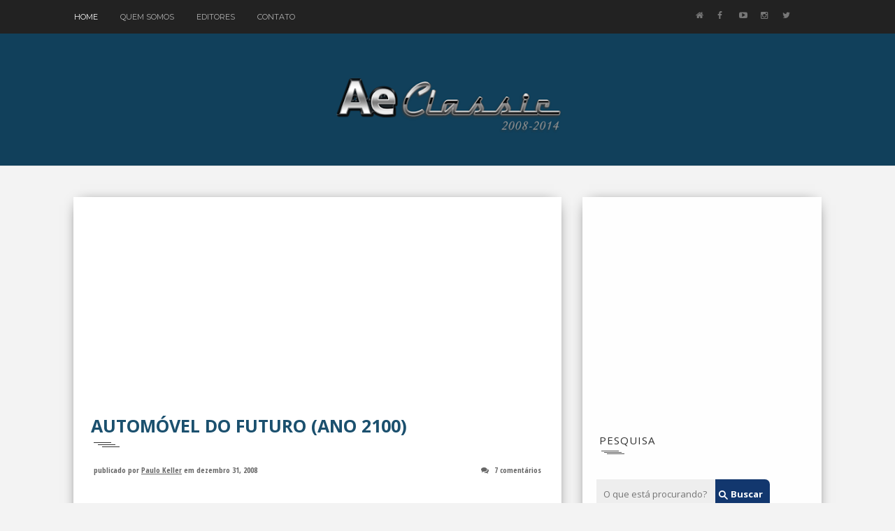

--- FILE ---
content_type: text/html; charset=UTF-8
request_url: https://www.autoentusiastasclassic.com.br/2008/12/automvel-do-futuro-ano-2100.html
body_size: 29974
content:
<!DOCTYPE html>
<html dir='ltr' xmlns='http://www.w3.org/1999/xhtml' xmlns:b='http://www.google.com/2005/gml/b' xmlns:data='http://www.google.com/2005/gml/data' xmlns:expr='http://www.google.com/2005/gml/expr'>
<head>
<link href='https://www.blogger.com/static/v1/widgets/55013136-widget_css_bundle.css' rel='stylesheet' type='text/css'/>

    google.com, pub-3521758178363208, DIRECT, f08c47fec0942fa0
    <!-- [ Meta Tag SEO ] -->
<meta charset='utf-8'/>
<meta content='width=device-width, initial-scale=1' name='viewport'/>
<meta content='blogger' name='generator'/>
<meta content='text/html; charset=UTF-8' http-equiv='Content-Type'/>
<link href='http://www.blogger.com/openid-server.g' rel='openid.server'/>
<link href='https://www.autoentusiastasclassic.com.br/' rel='openid.delegate'/>
<link href='https://www.autoentusiastasclassic.com.br/2008/12/automvel-do-futuro-ano-2100.html' rel='canonical'/>
<title>
Automóvel do futuro (ano 2100)
          - 
          AUTOentusiastas Classic (2008-2014)
</title>
<meta content='' name='description'/>
<meta content='Automóvel do futuro (ano 2100), AUTOentusiastas Classic (2008-2014): Automóvel do futuro (ano 2100), AUTOentusiastas Classic (2008-2014)' name='keywords'/>
<link href='https://www.autoentusiastasclassic.com.br/feeds/posts/default' rel='alternate' title='AUTOentusiastas Classic (2008-2014) - Atom' type='application/atom+xml'/>
<link href='https://www.autoentusiastasclassic.com.br/feeds/posts/default?alt=rss' rel='alternate' title='AUTOentusiastas Classic (2008-2014) - RSS' type='application/rss+xml'/>
<link href='http://www.blogger.com/feeds/2515385629887155660/posts/default' rel='alternate' title='AUTOentusiastas Classic (2008-2014) - Atom' type='application/atom+xml'/>
<link href='https://blogger.googleusercontent.com/img/b/R29vZ2xl/AVvXsEjvIgKmTITRKS0EZo1mETvTkinEjib1ZGUoJCpq0MCUCY7pVXL8Dyk7_ZI2id2O0UVqS0vNxZGzvJFgKVMB3g2sQigWRM9r8d7aE2WXCqRakrLGCdliBaMOap0-LLgj9OECTZcyjlFnYKxn/s72-c/Futuro1.jpg' rel='image_src'/>
<link href='/favicon.ico' rel='icon' type='image/x-icon'/>
<link href='https://plus.google.com/xxxxx/posts' rel='publisher'/>
<link href='https://plus.google.com/xxxxx/about' rel='author'/>
<link href='https://plus.google.com/xxxxx' rel='me'/>
<meta content='xxxxx' name='google-site-verification'/>
<meta content='xxxxx' name='msvalidate.01'/>
<meta content='xxxxx' name='alexaVerifyID'/>
<meta content='xxxxx' name='yandex-verification'/>
<meta content='India' name='geo.placename'/>
<meta content='xxxxx' name='Author'/>
<meta content='general' name='rating'/>
<meta content='id' name='geo.country'/>
<!-- [ Social Media Meta Tag ] -->
<meta content='AUTOentusiastas Classic (2008-2014): Automóvel do futuro (ano 2100)' property='og:title'/>
<meta content='article' property='og:type'/>
<meta content='https://www.autoentusiastasclassic.com.br/2008/12/automvel-do-futuro-ano-2100.html' property='og:url'/>
<meta content='https://blogger.googleusercontent.com/img/b/R29vZ2xl/AVvXsEjvIgKmTITRKS0EZo1mETvTkinEjib1ZGUoJCpq0MCUCY7pVXL8Dyk7_ZI2id2O0UVqS0vNxZGzvJFgKVMB3g2sQigWRM9r8d7aE2WXCqRakrLGCdliBaMOap0-LLgj9OECTZcyjlFnYKxn/s400/Futuro1.jpg' property='og:image'/>
<meta content='xxxxx' property='og:description'/>
<link href="//fonts.googleapis.com/css?family=Roboto:300,400,700%7COpen+Sans+Condensed:400,700%7COpen+Sans:400,700%7CMontserrat:400,700%7CPacifico%7CMerriweather:300,400,700&amp;subset=cyrillic" rel="stylesheet" type="text/css">
<link href='//maxcdn.bootstrapcdn.com/bootstrap/3.3.1/css/bootstrap.min.css' rel='stylesheet' type='text/css'/>
<link href='//maxcdn.bootstrapcdn.com/font-awesome/4.1.0/css/font-awesome.min.css' id='fontawesome' rel='stylesheet' type='text/css'/>
<style id='page-skin-1' type='text/css'><!--
/*------------------------------------
Blogger Template Style
Template name : Vanice Modern
Designer : VeeThemes.com
Site : http://www.veethemes.com
Verion : Full Version
--------------------------------------*/
*,*:before,*:after{box-sizing:border-box;-moz-box-sizing:border-box;-webkit-box-sizing:border-box;}
/*------------------------------------------------------
Variable @ Template Designer
--------------------------------------------------------
<Group description="Header Text" selector="h1,h2,h3,h4,h5,h6">
<Variable name="header.font" description="Font" type="font"
default="normal normal 14px Arial, Tahoma, Helvetica, FreeSans, sans-serif"/>
<Variable name="header.text.color" description="Text Color" type="color" default="#222222"/>
</Group>
<Variable name="keycolor" description="Main Color" type="color" default="#757575"/>
<Group description="Body-background" selector="body">
<Variable name="body.background.color" description="Body Color" type="color" default="#ffffff"/>
<Variable name="primary.background.color" description="Main background Color" type="color" default="#265ba3"/>
</Group>
<Group description="Typo : Post" selector=".post-body">
<Variable name="article.font" description="Font" type="font"
default="normal normal 13px Arial, Tahoma, Helvetica, FreeSans, sans-serif"/>
<Variable name="article.background" description="Article background Color" type="color" default="#ffffff"/>
</Group>
------------------------------------------------------*/
/*****************************************
reset.css
******************************************/
html, body, div, span, applet, object, iframe,
h1, h2, h3, h4, h5, h6, p, blockquote, pre,
a, abbr, acronym, address, big, cite, code,
del, dfn, em, font, img, ins, kbd, q, s, samp,
small, strike, strong, sub, sup, tt, var,
dl, dt, dd, ol, ul, li,
fieldset, form, label, legend,
table, caption, tbody, tfoot, thead, tr, th, td, figure {    margin: 0;    padding: 0;}
article,aside,details,figcaption,figure,
footer,header,hgroup,menu,nav,section {     display:block;}
table {    border-collapse: separate;    border-spacing: 0;}
caption, th, td {    text-align: left;    font-weight: normal;}
sup{    vertical-align: super;    font-size:smaller;}
code{    font-family: 'Courier New', Courier, monospace;    font-size:12px;    color:#272727;}
::selection {  background: #333;  color: #fff;  }
::-moz-selection {  background: #333;  color: #fff;  }
a img{	border: none;}
img{max-width:100%;vertical-align:middle;}
ol, ul { padding: 10px 0 20px;  margin: 0 0 0 35px;  text-align: left;  }
ol li { list-style-type: decimal;  padding:0 0 5px;  }
ul li { list-style-type: square;  padding: 0 0 5px;  }
ul ul, ol ol { padding: 0; }
h1, h2, h3, h4, h5, h6 { font-family:normal normal 14px Arial, Tahoma, Helvetica, FreeSans, sans-serif; font-weight:normal; }
.post-body h1 { line-height: 40px; font-size: 42px; margin: 10px 0; }
.post-body h2 { font-size: 36px; line-height: 44px; padding-bottom: 5px; margin: 10px 0; }
.post-body h3 { font-size: 30px; line-height: 40px;  padding-bottom: 5px; margin: 10px 0; }
.post-body h4 { font-size: 26px; line-height: 36px; margin: 10px 0;  }
.post-body h5 { font-size: 20px; line-height: 30px; margin: 10px 0;  }
.post-body h6 { font-size: 16px; line-height: 24px; margin: 10px 0;  }
/*****************************************
Global Links CSS
******************************************/
a{ color: #0b5394; outline:none; text-decoration: none; }
a:hover,a:focus { color: #000; text-decoration:none; }
body {
background: #f3f3f3;
color: #484848;
padding: 0;
font-family: Open Sans,sans-serif;
font-size: 14px;
line-height: 1.55;
}
.clr { clear:both; float:none; }
.clearfix:before, .clearfix:after {
display: table;
content: "";
line-height: 0;
}
/*****************************************
Wrappers Stylesheet
******************************************/
.ct-wrapper { padding: 0px 15px; position: relative; max-width: 1100px; margin: 0 auto; }
.outer-wrapper { margin: 45px 0 45px;position: relative; }
.main-wrapper {
float: left;
width: 68%;
}
#content{
position: relative;
margin-right: 10px;
}
.sidebar-wrapper {
width: 32%;
float: right;
background: #fefefe;
box-shadow: 0px 2px 20px -10px #000;
-webkit-box-shadow: 0px 2px 20px -10px #000;
-moz-box-shadow: 0px 2px 20px -10px #000;
-ms-box-shadow: 0px 2px 20px -10px #000;
margin-left: 0;
}
.sidebar-wrapper {padding-top: 45px;}
/**** Layout Styling CSS *****/
body#layout .header-wrapper { margin-top: 40px; }
body#layout .outer-wrapper, body#layout .sidebar-wrapper, body#layout .ct-wrapper,#layout .main-wrapper { margin: 0; padding: 0; }
#layout div#search-bar, #layout .blog_social_block,#layout .margin,#layout .search_from, #layout .nav-menu  {
display: none!important;
}
#layout .blog_header {
width: auto;
float: none;
display: block;
margin: 0 18px 0 0px;
}
#layout div#header {
width: auto;
}
#layout .main-wrapper {
width: 64.7%;
float: left;
margin-right: 3%;
}
#layout .sidebar-wrapper {
width: 30%;
float: left;
}
/*****************************************
Header CSS
******************************************/
#header {
display: table;
width: auto;
margin: 20px auto;
}
#header-inner {margin: 0;padding:0;}
#header h1 {font-size: 42px;font-family: pacifico,cursive;font-style: normal;line-height:1;display: block;letter-spacing: 0px;font-weight: 100;}
.header h1 a, .header h1 a:hover {  color: #0b5394;  }
#header a {
display: block;
padding: 2px 0 9px;
line-height: 1.5;
}
.header p.description{ color: #333; font-size: 13px; font-style: italic; margin: 0; padding: 0; text-transform:capitalize; }
#Header1 .description{display:none!important}
.header img{   border:0 none; background:none; width:auto; height:auto; margin:5px 0 0; max-height:120px; }
div#header-inner_image img {
margin: 0 auto;max-height: 120px;
}
/*------secondary_Header -------*/
div#secondary_header {
margin: 20px auto 0;
text-align:center;
}
div#Heaedr2 #header-inner{display:inline-block;}
div#Header2 h1 {
font-family: pacifico,cursive;
font-weight: normal;
font-size: 80px;
display: inline-block;
}
#Header2 h1 a {
display: block;
line-height: 1.8;
padding: 0px 20px 0 5px;
}
#Header2 .descriptionwrapper {
font-family: monospace;
text-align: center;
font-weight: 300;
font-size: 12px;
}
div#header-inner_image {
margin: 60px auto 25px;
display: block;
}
/*****************************************
Header and General stylehseet
******************************************/
.margin{width:100%;clear:both;}
.margin-10{margin-bottom:10px;}
.margin-20{margin-bottom:20px;}
.margin-30{margin-bottom:30px;}
.margin-50{margin-bottom:50px;}
.margin-40{margin-bottom:40px;}
.margin-60{margin-bottom:60px;}
.margin-70{margin-bottom:70px;}
.margin-80{margin-bottom:80px;}
.margin-90{margin-bottom:90px;}
.margin-100{margin-bottom:100px;}
.margin-11{margin-bottom:110px;}
.margin-120{margin-bottom:120px;}
.top_header {
background-color: #222;
position: fixed;
top: 0;
z-index: 99999;
left: 0;
right: 0;
}
header.blog_header {
border: 0;
padding: 0;
padding-top: 40px;
display: inline-block;
float: left;
width: 100%;
background: #11405b;
margin: 0px;
position: relative;
z-index: 99;
-moz-box-shadow: 0 0 1px 0 rgba(0, 0, 0, 0.33);
-webkit-box-shadow: 0 0 1px 0 rgba(0, 0, 0, 0.33);
box-shadow: 0 0 1px 0 rgba(0, 0, 0, 0.33);
-webkit-transform: translateZ(0);
}
.header_wrapper {position: relative;}
/*--------[ top-menu ]------------*/
.ct-transition{
-webkit-transition: all 0.2s linear;
-moz-transition: all 0.2s linear;
-o-transition: all 0.2s linear;
-transition: all 0.2s linear;}
.blog_social_block a:hover i,.ct-transition:hover{
webkit-transform: scale(1.1);
-moz-transform: scale(1.1);
-ms-transform: scale(1.1);
-o-transform: scale(1.1);
transform: scale(1.1);
}
/*------[ Main-menu ]-------*/
.nav-menu {
padding: 0;
width: auto;
display: block;
position: relative;
margin-top: 0;
z-index: 100;
float:left;
}
.nav-menu ul {list-style: none;padding: 0px;margin: 0;z-index: 1;display: table;width:auto;}
.nav-menu ul li {
display: inline-block;
float: left;
position: relative;
padding: 0px;
margin: 0px;
z-index: 1;
list-style: none;
font-size: 16px;
margin-right: 30px;
-moz-transition: background-color 400ms ease, border 200ms ease-out;
-o-transition: background-color 400ms ease, border 200ms ease-out;
-webkit-transition: background-color 400ms ease, border 200ms ease-out;
transition: background-color 400ms ease, border 200ms ease-out;
}
.nav-menu li a {
color: #fff;
display: block;
z-index: 10;
color: #B3B3B3;
font-size: 11px;
font-weight: 500;
line-height: 24px;
padding: 12px 1px;
letter-spacing: 0;
text-transform: uppercase;
font-family: montserrat, sans-serif;
-moz-transition: border 300ms ease 0s , color 300ms ease 0s;
-o-transition: border 300ms ease 0s , color 300ms ease 0s;
-webkit-transition: border 300ms ease 0s , color 300ms ease 0s;
transition: border 300ms ease 0s , color 300ms ease 0s;
}
.nav-menu li a:hover,.nav-menu li a.current,.nav-menu li:first-child a { color:#fff;}
.sticky { position: fixed; top: 0px; border-bottom: 1px solid #ddd; z-index: 99999; }
/*--------[ search bar ]--------------*/
.search-form-wrapper {
border-left-color: rgba( 255, 255, 255, 0.1 );
}
.search-form-wrapper {
position: relative;
border-left: 1px solid rgba( 255, 255, 255, 0.1 );
padding-left: 30px;
}
.search-form-wrapper input[type=text] {
color: rgb(145, 145, 145);
font-size: 11px;
font-weight: 400;
font-family: Montserrat;
line-height: 22px;
text-transform: none;
}
.search-form-wrapper input[type="text"] {
display: block;
width: 100%;
background: transparent;
border: 0;
outline: 0;
}
.search-form-icon {
color: rgba(255, 255, 255, 0.65);
font-size: 10px;
top: 5px;
right: -3px;
position: absolute;
}
.social_search {
margin-top: 12px;
}
.social-wrap.left {
}
ul.dslc-social {
margin: 0;
padding: 0;
list-style-type: none;
font-size: 0;
}
ul.dslc-social li {
margin: 0 10px 0 0;
padding: 0;
line-height: 1;
display: inline-block;
}
ul.dslc-social a {
border-color: #000000;
border-width: 0px;
border-style: solid solid solid solid;
border-radius: 50px;
width: 21px;
height: 21px;
font-size: 12px;
color: rgb(119, 119, 119);
display: block;
padding:4px 6px;
}
ul.dslc-social a:hover{color:#eee;}
ul.dslc-social .dslc-icon {
line-height: 1;
position: absolute;
display: inline;
color: rgb(119, 119, 119);
}
/*--------- [slider] --------*/
figure.slider__item {position: relative;}
figcaption.slide__caption {
position: absolute;
top: 0;
left: 0;
padding: 160px;
width: 100%;
height: 100%;
}
figcaption.slide__caption:before {
content: "";
position: absolute;
top: 0;
left: 0;
bottom: 0;
width: 100%;
height: 100%;
background: rgba(0, 0, 0, 0.15);
-webkit-box-shadow: inset 0px 0px 150px 0px #000;
-moz-box-shadow: inset 0px 0px 150px 0px #000;
-ms-box-shadow: inset 0px 0px 150px 0px #000;
box-shadow: inset 0px 0px 150px 0px #000;
transition:all .2s ease-in;
-o-transition:all .2s ease-in;
-ms-transition:all .2s ease-in;
-moz-transition:all .2s ease-in;
-webkit-transition:all .2s ease-in;
}
figure.slider__item:hover .slide__caption:before {
background: transparent;
transition:all .2s ease-in;
-o-transition:all .2s ease-in;
-ms-transition:all .2s ease-in;
-moz-transition:all .2s ease-in;
-webkit-transition:all .2s ease-in;
}
figure.slider__item a.post__link {
position: relative;
display: block;
}
.post__description {
position: relative;
z-index:100;
height: 100%;
width: 100%;
}
.post__description p a {
display: inline-block;
background: #0b5394;
color: #fff;
line-height: 1;
font-size: 12px;
letter-spacing: 5px;
padding: 3px 10px 5px;
border-radius: 1px;
}
.post__description h2 {
text-shadow: 2px 1px 0px #555;
margin-top:20px;
}
.post__description h2 a{color:#fff;}
/*****************************************
Main Section Stylesheet
******************************************/
.outer-wrapper,.main-wrapper,#content{box-shadow:none!important;}
.main-wrapper{padding-top:0;}
.col,main-col,.side-col{
position: relative;
min-height: 1px;
padding-right: 15px;
padding-left: 15px;
}
.right {float: right;}
.left {float: left;}
.white{background:white;}
.post-outer {
width: 50%;
float: left;
}
.post-outer:nth-child(even) {
margin: 0;
}
.post.hentry {
margin: 0 12px 25px;
background-color: white;
box-shadow: 0px 2px 20px -10px #000;
-webkit-box-shadow: 0px 2px 20px -10px #000;
-moz-box-shadow: 0px 2px 20px -10px #000;
-ms-box-shadow: 0px 2px 20px -10px #000;
}
.post-body {
font:normal normal 13px Arial, Tahoma, Helvetica, FreeSans, sans-serif;
line-height:inherit;
word-wrap:break-word;
}
/*------[ index page ]-------*/
.article_date {
display: none;
width: auto;
position: relative;
margin-bottom: 30px;
font-family: Open Sans Condensed;
font-style: italic;
color: #999;
text-align: left;
font-size: 13px;
line-height: 24px;
padding-top: 0;
color:#222
}
.article_header h2 {
font-size: 18px;
font-weight: 700;
line-height: 1.5;
text-transform: uppercase;
margin: 0 0 20px;
padding: 0;
}
.article_header h2 a {
color: #333;
}
.article_container {width: 100%;position:relative;}
.article_slider,.playbutton,.article_image {
width: 100%;
float: none;
margin-bottom: 0;
}
.article_image img,
.article_slider img {
width: 100%;
}
.article_inner {
padding: 20px 25px 0 25px;
position: relative;
clear: both;
}
.article_excerpt {
margin-bottom: 25px;
}
.article_footer {
clear: both;
padding: 0px 25px 25px;
}
.article_footer .meta {
position: relative;
display: inline-block;
font-style: italic;
}
.meta i {
margin-right: 3px;
}
.meta_right {
width: auto;
display:none;}
.meta-item.categories a:nth-child(n+2) {
display: none;
}
.meta-item.categories a {
background-color: #FF435D;
color: #fff;
display: inline-block;
line-height: 1;
padding: 4px 7px;
text-transform: uppercase;
font-size: 10px;
}
.meta-item.categories {
font-size: 12px;
font-family: montserrat,sans-serif;
letter-spacing: 0;
float:left;
}
.post:hover span.article_timestamp {
transition: opacity .3s ease-in-out;
}
.article_no_img .article_excerpt{margin-left:0;}
.article_excerpt p {
font-weight: 400;
font-size: 12px;
letter-spacing: .5px;
color:#555;
font-family: Open Sans;
}
.article_share_social:hover .article_share_social ul {display:inline-block;}
.article_share_social {margin-top: 3px;}
.article_share_social ul {padding: 0;margin: 0;text-align:right;display:none;}
.article_share_social ul li {list-style: none;padding: 0;margin: 0;margin-left: 2px;display: inline-block;}
.article_share_social ul li a {position:relative;display: block;text-align: center;-webkit-transition: all 0.1s linear;-moz-transition: all 0.1s linear;-o-transition: all 0.1s linear;-transition: all 0.1s linear;}
.article_share_social ul li,.article_share_social ul,.share_toggle{float:left;}
.article_share_social ul li i {width: 30px;height: 30px;font-size:14px;color: #666;padding: 9px;display: block;background: #f0f0f0!important;}
.share_toggle {
display: inline-block;
width: 30px;
height: 30px;
top: 0px;
margin: 0px;
margin-left: 2px;
padding: 9px;
background: #F0F0F0;
color: #555555;
}
.article_share_social ul li a:after {
content: attr(data-title);
position: absolute;
top: -33px;
opacity: 0;
visibility: hidden;
font-size: 11px;
line-height: 1;
min-width: 70px;
background: #ECECEC;
color: #222;
padding: 5px 10px;
left: 0px;
}
.article_share_social ul li a:hover:after,.article_share_social ul li a:hover:before {
opacity: 1;
visibility: visible;
transition:all .2s ease-in-out;
-moz-transition:all .2s ease-in-out;
-webkit-transition: all .2s ease-in-out;
-o-transition:.2s ease-in-out;
}
.article_share_social ul li a:before {
content: "";
position: absolute;
border-style: solid;
border-color: transparent;
border-width: 7px;
border-top-color: #ECECEC;
top: -13px;
opacity:0;
visibility:hidden;
}
.article_author a{color:#333;}
/*--------[ item page ]-------*/
.article_post_title {
position: relative;
color: #1b506e;
font-size: 25px;
font-weight: bold;
line-height: normal;
text-transform: uppercase;
margin: 0 0 15px;
padding: 0 0 15px;
}
h1.article_post_title:after {
content: "";
display: block;
width: 25px;
height: 1px;
margin-left: 4px;
margin-top: 7px;
background: #333;
-webkit-box-shadow: 6px 3px 0px #333,12px 6px 0px #333;
-moz-box-shadow: 6px 3px 0px #333,12px 6px 0px #333;
-o-box-shadow: 6px 3px 0px #333,12px 6px 0px #333;
-ms-box-shadow: 6px 3px 0px #333,12px 6px 0px #333;
box-shadow: 6px 3px 0px #333,12px 6px 0px #333;
}
.post-title a{ color:#333; }
.post-title a:hover{ color: #2980B9; }
.article_meta_container {
font-size: 11px;
margin: 0 4px;
margin-bottom: 25px;
padding-bottom: 10px;
font-weight: 400;
font-family: Open Sans Condensed,sans-serif;
}
.article_meta_container a,
.article_meta_container {
color: #666;
}
.article_meta_container.post-header i {
margin-right: 5px;
}
.post-footer{margin-top:30px;}
/***** Page Nav CSS *****/
#blog-pager {
display: inline-block;
margin: 25px auto 0;
overflow: visible;
padding: 25px 0;
width: 100%;
}
#blog-pager-newer-link {padding: 20px 0px;
padding-right: 10px;
position: relative;
text-align: left;
width: 50%;
}
#blog-pager-older-link {padding: 20px 0px;
position: relative;
text-align: right;
width: 50%;
}
a#Blog1_blog-pager-older-link, a#Blog1_blog-pager-newer-link {
display: inline-block;
background: #0b5394;
line-height: 1;
padding: 8px 13px;
border-radius: 3px;
font-size: 15px;
color: #fff;
}
.showpageOf, .home-link {  display:none;  }
.showpagePoint {  background: #0b5394;  color: #FFFFFF;  margin: 0 10px 0 0;  padding: 5px 10px;  text-decoration: none;  border-radius: 3px; -moz-border-radius: 3px; -o-border-radius: 3px; -webkit-border-radius: 3px;  }
.showpage a, .showpageNum a { background: #333; color: #FFFFFF; margin: 0 10px 0 0; padding: 5px 10px; text-decoration: none; border-radius: 3px; -moz-border-radius: 3px; -o-border-radius: 3px; -webkit-border-radius: 3px; }
.showpage a:hover, .showpageNum a:hover {  background:#0b5394;  color: #fff;  border-radius: 3px;  -moz-border-radius: 3px;  -o-border-radius: 3px;  -webkit-border-radius: 3px;  text-decoration: none;  }
/*****************************************
Post Highlighter CSS
******************************************/
blockquote {
border-color: #E6E6E6;
border-style: solid;
border-width: 1px;
color: #6A6A6A;
margin: 10px 0 20px;
padding: 15px 20px 15px 55px;
position: relative;
font-size: 14px;
background: #F3F3F3;
}
blockquote:after {
content: "\f10d";
font-family: fontawesome;
font-style: normal;
position: absolute;
top: 5px;
left: 15px;
font-size: 24px;
color: #0b5394;
}
/*****************************************
Sidebar stylesheet
******************************************/
#sidebar { margin: 0; padding: 0; display: block; }
.sidebar h2, .footer h2 {
position: relative;
color: #333;
font-size: 15px;
font-weight: normal;
text-transform: uppercase;
letter-spacing: 1px;
margin-bottom: 30px;
padding:0 4px;
padding-bottom: 10px;
}
.sidebar h2:after, .footer h2:after {
content: "";
display: block;
width: 25px;
height: 1px;
margin-left: 3px;
margin-top: 7px;
background: #555;
-webkit-box-shadow: 4px 2px 0px #555,8px 4px 0px #555;
-moz-box-shadow: 4px 2px 0px #555,8px 4px 0px #555;
-o-box-shadow: 4px 2px 0px #555,8px 4px 0px #555;
-ms-box-shadow: 4px 2px 0px #555,8px 4px 0px #555;
box-shadow: 4px 2px 0px #555,8px 4px 0px #555;
}
.sidebar .widget {padding: 5px 20px; clear: both; font-size: 13px; line-height: 23px; margin-bottom: 30px; }
.sidebar ul { margin: 0; padding: 0; list-style: none; }
.sidebar li {
border-bottom: 1px solid #F1F1F1;
line-height: normal;
list-style: none !important;
margin: 8px 0;
overflow: hidden;
padding: 0 0 10px;
}
.sidebar a{color:#333;}
/*****************************************
Footer stylesheet
******************************************/
div#footer {background: #1E1E21;padding: 0;margin: 0 0;}
div#footer > div {padding-top: 40px;padding-bottom: 0px;}
#footer ul {margin: 0;padding: 0;}
.footer li {list-style: none;padding: 0;padding-bottom: 10px;}
.footer h2{color:white}
.footer h2:after {
background:#fff;
-webkit-box-shadow: 4px 2px 0px #fff,8px 4px 0px #fff;
-moz-box-shadow: 4px 2px 0px #fff,8px 4px 0px #fff;
-o-box-shadow: 4px 2px 0px #fff,8px 4px 0px #fff;
-ms-box-shadow: 4px 2px 0px #fff,8px 4px 0px #fff;
box-shadow: 4px 2px 0px #fff,8px 4px 0px #fff;
}
.footer {width: 30.33%;float: left;margin-right: 30px;color:#eee;}
#footer3 {margin: 0;}
.footer .widget {padding: 10px;font-size: 14px;line-height: 1.8;}
.footer_credits {
color: #E3E3E3;
display: block;
font-size: 12px;
line-height: 23px;
margin: 0;
padding: 15px 0 20px;
text-align: left;
font-weight: 300;
background-color: #151517;
}
.footer a {color: #f1f1f1;}
.footer_credits a { color: #fff; }
.footer_credits a:hover { color: #eee; }
/*---- footer blog_menu ----*/
ul.blog_footer_menu {
padding: 0;
margin: 0;
}
ul.blog_footer_menu li {
padding: 0;
margin: 0;
display: inline-block;
margin-right: 0;
}
ul.blog_footer_menu li a {
display: block;
line-height: 1;
padding: 0px 0px;
padding-right: 15px;
position: relative;
}
ul.blog_footer_menu li a:after {
content: "|";
position: absolute;
right: 4px;
top: 4px;
font-size: 10px;
color: #fff;
}
ul.blog_footer_menu li:last-child a:after {
content: "";
}
.stripes{position:absolute;top:0;left:0;right:0;height:4px;overflow:hidden;}
.stripe {width: 31.33px;height: 4px;float: left;}
.stripe:nth-child(even){
background:transparent;
}
.stripe:nth-child(odd){
background:#0b5394;
width:39px;
}
/*****************************************
Custom Widget CSS
******************************************/
/***** Search Form *****/
#searchform fieldset { background: #F1F4F9; border: 1px solid #F1F4F9; color: #888888; width: 98%; }
#searchform fieldset:hover { background: #fff; }
#s { background:rgba(0, 0, 0, 0); border: 0 none; color: #888888; float: left; margin: 8px 5%; padding: 0 10% 0 0; width: 80%; }
/***** Custom Labels *****/
.cloud-label-widget-content { display: inline-block; text-align: left; }
.cloud-label-widget-content .label-size { display: inline-block; float: left; font-size: 10px; font-family: Verdana,Arial,Tahoma,sans-serif; font-weight: bold; line-height: normal; margin: 5px 5px 0 0; opacity: 1; text-transform: uppercase; }
.cloud-label-widget-content .label-size a { color: #000 !important; float: left; padding: 5px; }
.cloud-label-widget-content .label-size:hover a { color: #555 !important; }
.cloud-label-widget-content .label-size .label-count { color: #555; padding: 5px 0; float: left; }
.sidebar .Label li {display: inline-block;margin: 0;padding: 0;border: 0;}
.sidebar .Label li a {display: block;line-height: 1;padding: 2px 6px 4px;background: #0b5394;color: white;border-radius: 1px;font-size: 13px;}
/*-----[ Popular Post ]------*/
.PopularPosts .item-thumbnail {
float: left;
margin: 0 12px 5px 0;
}
.PopularPosts .item-thumbnail img {
display: block;
float: left;
height: 90px;
width: 90px;
padding: 0;
border: 4px solid transparent;
margin: 0 0 0 4px;
-webkit-box-shadow: 0px 0px 10px -5px #000;
-moz-box-shadow: 0px 0px 10px -5px #000;
-o-box-shadow: 0px 0px 10px -5px #000;
-ms-box-shadow: 0px 0px 10px -5px #000;
box-shadow: 0px 0px 10px -5px #000;
}
.PopularPosts .item-title {
padding-bottom: .2em;
font-size: 13px;
font-weight: normal;
}
.footer .popular-posts li:nth-child(n+4),
.item-snippet{display:none;}
.footer .popular-posts img {
margin-left: 0!important;
width: 75px;
height: auto;
box-shadow:none;
-webkit-box-shadow:none;
}
.sidebar .item-title a {
color: #333;
}
/*----------[ Sidebar-social-share-icons ]--------------*/
.sidebar_social_icons ul {
text-align: center;
}
.sidebar_social_icons li {
display: inline-block;
text-align: center;
width: 18%;
margin: 0;
padding: 0;
border: 0;
}
.sidebar_social_icons li a {
display: inline-block;
margin-bottom: 15px;
}
.sidebar_social_icons li a i {
padding: 12px;
font-size: 18px;
color: #fff;
width: 40px;
height: 40px;
position: relative;
background: #0b5394 !important;
}
/***** Blogger Contact Form Widget *****/
.contact-form-email, .contact-form-name, .contact-form-email-message, .contact-form-email:hover, .contact-form-name:hover, .contact-form-email-message:hover, .contact-form-email:focus, .contact-form-name:focus, .contact-form-email-message:focus { background: #F8F8F8; border: 1px solid #D2DADD; box-shadow: 0 1px 1px #F3F4F6 inset; max-width: 300px; color: #999; }
.contact-form-button-submit { background: #0b5394; border: medium none;outline:0; float: right; height: auto; margin: 10px 0 0; max-width: 300px; padding: 5px 10px; width: 100%; cursor: pointer; }
.contact-form-button-submit:hover { background:#0b5394!important;}
/***** Profile Widget CSS *****/
.Profile img { border:1px solid #cecece; background:#fff; float:left; margin:5px 10px 5px 0; padding: 5px; -webkit-border-radius: 50%;	-moz-border-radius: 50%; border-radius: 50%; }
.profile-data { color:#999999; font:bold 20px/1.6em Arial,Helvetica,Tahoma,sans-serif; font-variant:small-caps; margin:0; text-transform:capitalize;}
.profile-datablock { margin:0.5em 0;}
.profile-textblock { line-height:1.6em; margin:0.5em 0;}
a.profile-link { clear:both; display:block; font:80% monospace; padding:10px 0; text-align:center; text-transform:capitalize;}
/***** Meet The Author *****/
.vt_sidebar_author_item {
margin-bottom: 0px;
text-align: center;
}
.vt_sidebar_author_item .image-wrap {
position: relative;
overflow: hidden;
border-radius: 50%;
-webkit-transform: translate3d(0px, 0px, 0px);
transform: translate3d(0px, 0px, 0px);
width: 85%;
height: auto;
margin: 0 auto;
margin-bottom: 15px;
}
.vt_sidebar_author_item .image-wrap:before {
content: '';
display: block;
position: absolute;
width: 100%;
height: 100%;
border-radius: 50%;
border: 10px solid #0b5394;
border-image-source: initial;
border-image-slice: initial;
border-image-width: initial;
border-image-outset: initial;
border-image-repeat: initial;
opacity: 0.95;
margin: auto;
top: 0px;
right: 0px;
bottom: 0px;
left: 0px;
-webkit-transition: all 0.4s linear;
transition: all 0.4s linear;
}
.vt_sidebar_author_item .social {
position: absolute;
width: 92.5%;
height: 92.5%;
border-radius: 50%;
background: #0b5394;
opacity: 0;
margin: auto;
top: 0px;
right: 0px;
bottom: 0px;
left: 0px;
font-size: 0px;
text-align: center;
-webkit-transform: scale(0.5);
transform: scale(0.5);
-webkit-transition: all 0.3s linear;
transition: all 0.3s linear;
}
.social.linear-3s .social-inner {
position: absolute;
width: 100%;
padding: 15px 0;
top: 50%;
left: 50%;
-webkit-transform: translate(-50%, -50%);
transform: translate(-50%, -50%);
}
.social-inner .fa {
margin: 0px 5px;
font-size: 18px;
width: 30px;
height: 30px;
padding: 6px;
border-radius: 50%;
background: #f1f1f1!important;
color: #333;
}
.image-wrap:hover .social.linear-3s {
opacity: 0.95;
-webkit-transform: scale(1);
transform: scale(1);
}
.image-wrap:hover:before {
-webkit-transform: scale(1.2);
-moz-transform: scale(1.2);
-ms-transform: scale(1.2);
-o-transform: scale(1.2);
transform: scale(1.2);
}
.vt_sidebar_author_item h4.author_name a {
font-size: 18px;
margin-bottom: 10px;
display: block;
color: #333;
}
.vt_sidebar_author_item p {
line-height: 1.6;
padding: 0 10px;
}
/*--------- [sidebar newsletter ]----------*/
div#blog_newsletter h5{font-size: 14px;margin-bottom: 10px;}
div#blog_newsletter p{font-size:12px; line-height:1.7;margin-bottom: 20px;}
div#blog_newsletter input#subbox {line-height: 1;background: #2B2B2B;border: none;border-radius: 2px;font-size: 13px;letter-spacing: 1px;min-height: 30px;margin: 0 0 20px;padding: 10px 15px;width: 100%;box-shadow: none;-webkit-box-shadow: none;-moz-box-shadow: none;-ms-box-shadow: none;outline: 0;border: 1px solid #333;}
div#blog_newsletter input#subbutton {padding: 10px;line-height:1;width: 100%;text-transform: uppercase;margin-bottom: 5px;box-shadow: none;outline: 0;color: #fff;display: inline-block;text-align: center;white-space: nowrap;vertical-align: middle;cursor: pointer;-webkit-user-select: none;-moz-user-select: none;-ms-user-select: none;user-select: none;background-image: none;border: 1px solid transparent;border-radius: 4px;font-size: 13px;letter-spacing: 2px;font-weight: 400;background: #0b5394;}
div#logo img {max-height:65px;}
/*-----------[ share-wrapper ]-----------*/
.share-wrapper, .authorboxwrap {margin-bottom: 50px;}
.share-wrapper ul {padding: 0;margin: 0 auto;display:table;text-align: center;}
.share-wrapper li {list-style: none;display: inline-block;float:left;margin-right:0;padding: 0;margin-bottom: 30px;}
.share-wrapper li:first-child {display: block;margin-bottom: 20px;font-size: 16px;}
.share-wrapper li a{display:block;text-align: center;}
.share-wrapper li a i {
display: none;
color: #555;
width: 35px;
height: 35px;
padding: 9px;
font-size: 16px;
background: #F0F0F0!important;
border: 1px solid #DEDEDE;
}
.share-wrapper{margin-bottom:30px;}
.share-wrapper span {
display: block;
font-size: 12px;
font-family: montserrat;
background-color: #eee;
line-height: 1;
padding: 8px 25px;
color: #fff;
}
li.facebook_share span {background-color: #3b5998;}
li.twitter_share span {background-color: #00aced;}
li.pinterest_share span{background-color: #cb2027;}
li.google_share span {background-color: #dd4b39;}
li.linkedin_share span {background-color: #007bb6;}
.share-wrapper > .title {
text-align: center;
margin-bottom: 30px;
}
/*------[author-box ]-------*/
.avatar-container {
float: left;
}
.avatar-container img {
width: 80px;
height: auto;
border: 2px solid transparent;
box-shadow: 0px 0px 10px -5px #000;
-moz-box-shadow: 0px 0px 10px -5px #000;
-webkit-box-shadow: 0px 0px 10px -5px #000;
-ms-box-shadow: 0px 0px 10px -5px #000;
-o-box-shadow: 0px 0px 10px -5px #000;
}
.author_description_container {
margin-left: 105px;
padding-top: 5px;
}
.author_description_container h4 {font-size: 16px;display: block;margin-bottom: 10px;}
.author_description_container h4 a{color: #333;}
.author_description_container p {font-size: 12px;line-height: 1.7;margin-bottom: 15px;}
.authorsocial a {display: inline-block;margin-right: 5px;text-align: center;float:left;margin-right:2px;}
.authorsocial a i {width: 30px;height: 30px;padding: 8px 9px;display: block;background: #E9E9E9!important;color: #555;}
/*------*|*|*| Related Posts *|*|*|----------*/
div#related-posts {font-size: 16px;display: inline-block;width: 100%;}
#related-posts h5 {
position: relative;
font-size: 16px;
text-transform: uppercase;
margin: 0 0 25px;
}
#related-posts h5:after {
content: "";
display: block;
width: 25px;
height: 1px;
margin-left: 0;
margin-top: 10px;
background: #555;
-webkit-box-shadow: 4px 2px 0px #555,8px 4px 0px #555;
-moz-box-shadow: 4px 2px 0px #555,8px 4px 0px #555;
-o-box-shadow: 4px 2px 0px #555,8px 4px 0px #555;
-ms-box-shadow: 4px 2px 0px #555,8px 4px 0px #555;
box-shadow: 4px 2px 0px #555,8px 4px 0px #555;
}
#related-posts ul {padding: 0;margin: 0;}
#related-posts ul li {
list-style: none;
position: relative;
display: inline-block;
width: 50%;
}
.related-thumb {
margin-right: 10px;
}
#related-posts img {
padding: 0;
width: 130px;
border: 3px solid transparent;
box-shadow: 0px 0px 10px -5px #000;
-moz-box-shadow: 0px 0px 10px -5px #000;
-webkit-box-shadow: 0px 0px 10px -5px #000;
-ms-box-shadow: 0px 0px 10px -5px #000;
-o-box-shadow: 0px 0px 10px -5px #000;
}
a.related-thumbs {position: relative;display: block;}
a.related-thumbs:before{opacity:1;}
.related-content {
width: 52%;
display: inline-block;
word-wrap: break-word;
}
a.related-title {
font-size: 13px;
line-height: 1.7;
color: #333;
}
/*****************************************
Comments CSS
******************************************/
#comments { margin-top: 30px;padding:30px;background-color:#fff; }
comments li{list-style:none!important;}
.comments h4 { font-size: 20px; margin: 0 0 18px; text-transform: capitalize; }
.comments .comments-content .comment-thread ol { overflow: hidden; margin: 0; }
.comments .comments-content .comment:first-child { padding-top: 0; }
.comments .comments-content .comment { margin-bottom: 0; padding-bottom: 0; }
.comments .avatar-image-container { max-height: 60px; width: 60px; }
.comments .avatar-image-container img { max-width: 60px; width: 100%; }
.comments .comment-block { background: #fff; margin-left: 72px; padding: 14px 0 0 20px; border-radius: 2px; -moz-border-radius: 2px; -webkit-border-radius: 2px; }
.comments .comments-content .comment-header a { color: #333; text-transform: capitalize; }
.comments .comments-content .user { display: block; font-style: italic; font-weight: bold; }
.comments .comments-content .datetime { margin-left: 0; }
.comments .comments-content .datetime a { font-size: 12px; text-transform: uppercase; }
.comments .comments-content .comment-header, .comments .comments-content .comment-content { margin: 0 20px 0 0; }
.comments .comment-block .comment-actions { display: block; text-align: right; }
.comments .comment .comment-actions a { border-radius: 2px; -moz-border-radius: 2px; -webkit-border-radius:2px; background: #0b5394; color: #FFFFFF; display: inline-block; font-size: 12px; line-height: normal; margin-left: 1px; padding: 5px 8px; }
.comments .comment .comment-actions a:hover { text-decoration: none; }
.comments .thread-toggle { display: none; }
.comments .comments-content .inline-thread { border-left: 1px solid #F4F4F4; margin: 0 0 20px 35px !important; padding: 0 0 0 20px; }
.comments .continue { display: none; }
.comments .comments-content .icon.blog-author {
display: none;
}
.comment-thread ol { counter-reset: countcomments; }
.comment-thread li:before { color: #0b5394; content: counter(countcomments, decimal); counter-increment: countcomments; float: right; font-size: 22px; padding: 15px 20px 10px; position: relative; z-index: 10; }
.comment-thread ol ol { counter-reset: contrebasse; }
.comment-thread li li:before { content: counter(countcomments,decimal) "." counter(contrebasse,lower-latin); counter-increment: contrebasse; float: right; font-size: 18px; }
/*****************************************
Responsive styles
******************************************/
/* responsive menu */
.vt_menu_toggle {position: absolute;top: 10px;left: 0;font-size: 21px;display: none;z-index: 10000;}
.vt_menu_toggle,.vt_menu_toggle:hover,.vt_menu_toggle:focus {color:#0b5394;}
@media screen and (max-width: 1024px) {
.sidebar-wrapper{margin-left:8px;}
}
@media screen and (max-width: 960px) {
.ct-wrapper{ padding:0 15px; }
.main-wrapper { margin-right:0; width:100%; }
.sidebar-wrapper{ float: left; width: auto; margin-top: 30px; }
.article_slider{max-width: 100%;}
.article_slider img {max-width: 100%;}
}
@media screen and (max-width: 840px){
#comment-editor { margin:10px; }
#header {width: 100%;text-align: center;}
div#search-button{height:74px;padding-top:35px;}
.blog_social_block a{margin-right:5px;}
.blog_social_block a i {font-size: 14px;padding: 9px;width: 30px;height: 30px;}
#header img{height: 60px;margin: 3px auto 0;}
.vt_menu_toggle{display:inline-block;}
.nav-menu{width:100%;max-width:100%;position: absolute;}
.blog_social_block{left:40px;}
ul.blog_menus {display: none;width: 230px;text-align: left;position: relative;box-shadow: 1px 1px 5px -2px #000;position: absolute;z-index: 9999;background: white;top: 55px;}
ul.blog_menus li {border:0;border-bottom: 1px solid #E4E4E4!important;display: block;width: 100%;list-style: none;padding: 0;margin: 0;position: relative;}
.nav-menu li a{padding:14px 25px;line-height:1.4;color:#B3B3B3!important;}
.nav-menu li:hover ul {position: relative;left: 30px;display: block;z-index: 10000000000000;background:white;}
.social_search {width: 87%;margin-right: 0;  padding-bottom: 7px;}
.footer{width:100%;margin:0;margin-bottom:30px;}
.main-wrapper {float: none;width: 100%;}
.post-outer{width:49%;}
}
@media screen and (max-width: 580px){
#header img { }
div#search-bar {width: 100%;right: 20px;margin: 0 auto;max-width: 250px;padding-top: 35px;clear: both;}
.article_image,.article_slider,.playbutton {width: 100%;float: none;margin-bottom: 20px!important;}
.article_excerpt {margin-left: 0;}
.footer {width: 100%;float: none;
margin: 0;margin-bottom: 30px;}
.post-outer{width:99%;}
}
@media screen and (max-width: 420px){
.comments .comments-content .datetime{    display:block;    float:none;    }
.comments .comments-content .comment-header {    height:70px;    }
}
@media screen and (max-width: 320px){
.ct-wrapper{ padding:0; }
.post-body img{  max-width: 230px; }
.comments .comments-content .comment-replies {    margin-left: 0;    }
}
/*****************************************
Hiding Header Date and Feed Links
******************************************/
h2.date-header,span.blog-admin{display:none!important;}
.playbutton {position: relative;padding-bottom: 56.25%; /* 16:9 */padding-top: 25px;height: 0;}
.playbutton iframe {position: absolute;top: 0;left: 0;width: 100%;height: 100%;}

--></style>
<style type='text/css'>
        #content{
          margin-right:20px;
        }
        .post-body img{ height: auto; max-width: 100%; }
        .post-outer {width:100%;padding:0;font-weight:300;line-height:1.65;}
        .post.hentry {
          margin: 0 10px 0 0;
          padding: 30px 25px;
        }
        span.article_timestamp{
        }
        .sidebar-wrapper {
          padding-top: 45px;
        }
      </style>
<style id='owl-carousel' type='text/css'>
      /* 
      *  Core Owl Carousel CSS File
      *  v1.3.3
      */
      /* clearfix */
      .owl-carousel .owl-wrapper:after{content:":."display:block;clear:both;visibility:hidden;line-height:0;height:0}.owl-carousel{display:none;position:relative;width:100%;-ms-touch-action:pan-y}.owl-carousel .owl-wrapper{display:none;position:relative}.owl-carousel .owl-wrapper-outer{overflow:hidden;position:relative;width:100%}.owl-carousel .owl-wrapper-outer.autoHeight{-webkit-transition:height 500ms ease-in-out;-moz-transition:height 500ms ease-in-out;-ms-transition:height 500ms ease-in-out;-o-transition:height 500ms ease-in-out;transition:height 500ms ease-in-out}.owl-carousel .owl-item{float:left}.owl-controls .owl-buttons div,.owl-controls .owl-page{cursor:pointer}.owl-controls{-webkit-user-select:none;-khtml-user-select:none;-moz-user-select:none;-ms-user-select:none;user-select:none;-webkit-tap-highlight-color:transparent}.grabbing{cursor:url(../images/grabbing.png) 8 8,move}.owl-carousel .owl-item,.owl-carousel .owl-wrapper{-webkit-backface-visibility:hidden;-moz-backface-visibility:hidden;-ms-backface-visibility:hidden;-webkit-transform:translate3d(0,0,0);-moz-transform:translate3d(0,0,0);-ms-transform:translate3d(0,0,0)}.owl-theme .owl-controls{margin-top:0px;text-align:center;position:absolute;bottom:0px;right:10px;}
      .owl-theme .owl-controls .owl-buttons div {
        color: #0D0D0D;
        display: inline-block;
        zoom: 1;
        margin: 5px;
        padding: 5px 15px;
        font-size: 32px;
        -webkit-border-radius: 30px;
        -moz-border-radius: 30px;
        border-radius: 30px;
        background: #FFFFFF;
        filter: Alpha(Opacity=50);
        opacity: .5;
      }
      .owl-theme .owl-controls.clickable .owl-buttons div:hover{filter:Alpha(Opacity=100);opacity:1;text-decoration:none}.owl-theme .owl-controls .owl-page{display:inline-block;zoom:1}.owl-theme .owl-controls .owl-page span{display:block;width:12px;height:12px;margin:5px 3px;filter:Alpha(Opacity=95);opacity:.95;-webkit-border-radius:20px;-moz-border-radius:20px;border-radius:20px;background:#fff;}.owl-theme .owl-controls .owl-page.active span{filter:Alpha(Opacity=100);opacity:1;border:3px solid rgba(0,0,0,.6);}.owl-theme .owl-controls.clickable .owl-page:hover span{filter:Alpha(Opacity=100);opacity:1}.owl-theme .owl-controls .owl-page span.owl-numbers{height:auto;width:auto;color:#FFF;padding:2px 10px;font-size:12px;-webkit-border-radius:30px;-moz-border-radius:30px;border-radius:30px}@-webkit-keyframes preloader{0%{transform:translateY(0) scaleX(1.6);-webkit-transform:translateY(0) scaleX(1.6);-ms-transform:translateY(0) scaleX(1.6)}33%{transform:translateY(0) scaleX(1) scaleY(1.3);-webkit-transform:translateY(0) scaleX(1) scaleY(1.3);-ms-transform:translateY(0) scaleX(1) scaleY(1.3)}100%{transform:translateY(-150px) scaleX(1) scaleY(1.1);-webkit-transform:translateY(-150px) scaleX(1) scaleY(1.1);-ms-transform:translateY(-150px) scaleX(1) scaleY(1.1)}}@keyframes preloader{0%{transform:translateY(0) scaleX(1.6);-webkit-transform:translateY(0) scaleX(1.6);-ms-transform:translateY(0) scaleX(1.6)}33%{transform:translateY(0) scaleX(1) scaleY(1.3);-webkit-transform:translateY(0) scaleX(1) scaleY(1.3);-ms-transform:translateY(0) scaleX(1) scaleY(1.3)}100%{transform:translateY(-150px) scaleX(1) scaleY(1.1);-webkit-transform:translateY(-150px) scaleX(1) scaleY(1.1);-ms-transform:translateY(-150px) scaleX(1) scaleY(1.1)}}.owl-item.loading{width:100%;height:auto}.owl-item.loading:after{content:''position:absolute;margin-top:50%;left:calc(50% - 16px);height:32px;width:32px;background:#D75752;border-radius:50%;-moz-border-radius:50%;-webkit-border-radius:50%;-webkit-animation:preloader 400ms ease-out;animation:preloader 400ms ease-out;animation-iteration-count:infinite;animation-direction:alternate;-webkit-animation-iteration-count:infinite;-webkit-animation-direction:alternate}.owl-wrapper-outer {max-height: 565px;}
      .owl_carouselle .owl-controls {  right: auto;left: 0;text-align: center;z-index: 9999;width: 100%;position: absolute;}
      .owl_carouselle .owl-controls .owl-page span {width: 13px;height: 13px;}.owl_carouselle .owl-controls .owl-page.active span {border:0;background:$(primary.background.color);}.owl_carouselle .owl-controls .owl-page span{background:#fff;}.owl_carouselle .owl-controls .owl-page span {background: #fff;}
      .owl-carousel{  
        padding: 0 12px;
        margin:0 0 25px;
      }
      img.lazyOwl {height: 400px;width: 100%;}
      .owl-next {
        position: absolute;
        left: 15px;
        top: -220px;
      }
      .owl-prev {
        position: absolute;
        right: 15px;
        top: -220px;
      }
      div#main-slider {
        margin: 0;
      }
    </style>
<script src="//ajax.googleapis.com/ajax/libs/jquery/1.7.1/jquery.min.js" type="text/javascript"></script>
<script type='text/javascript'>
      //<![CDATA[
      //]]></script>
<script type='text/javascript'>
        /*<![CDATA[*/
        //next post navigation links
        /*]]>*/
      </script>
<script type='text/javascript'>
      //<![CDATA[
      // Enter the posts labels here 
      cat1 = 'Featured'; 
      imgr = new Array();
      imgr[0] = "https://blogger.googleusercontent.com/img/b/R29vZ2xl/AVvXsEh5dy8N6VARgPV5YMAiaTTpFCqSkvCj4Wy8yad8sc9OdgSYDPJUfx39vE-KFplv99LgaYceJaNXxbKPSqpFDfJw-4JjnWLjXzgPig9A95TAKTcDol4Zj34GrB1iwETeOXvNI_DMt9i_WeoM/s580-c/zEk8RJdmQrqja2XwbjgJ_DSC_2368-1024x682.jpg";
      showRandomImg = true;
      aBold = true;
      summaryPost = 150; 
      summaryTitle = 50; 
      numposts1 = 9
      function showrecentposts1(json) {
        j = showRandomImg ? Math.floor((imgr.length + 1) * Math.random()) : 0;
        img = new Array;
        if (numposts1 <= json.feed.entry.length) maxpost = numposts1;
        else maxpost = json.feed.entry.length;
        document.write('<div class="owl_carouselle" style="display:none;">');
        for (var i = 0; i < maxpost; i++) {
          var entry = json.feed.entry[i];
          var posttitle = entry.title.$t;
          var pcm;
          var tag_name = entry.category[0].term;
          var posturl;
          if (i == json.feed.entry.length) break;
          for (var k = 0; k < entry.link.length; k++)
            if (entry.link[k].rel == "alternate") {
              posturl = entry.link[k].href;
              break
            }
          if ("content" in entry) var postcontent = entry.content.$t;
          else if ("summary" in entry) var postcontent = entry.summary.$t;
            else var postcontent = "";
          if (j > imgr.length - 1) j = 0;
          img[i] = imgr[j];
          s = postcontent;
          a = s.indexOf("<img");
          b = s.indexOf('src="', a);
          c = s.indexOf('"', b + 5);
          d = s.substr(b + 5, c - b - 5);
          if (a != -1 && (b != -1 && (c != -1 && d != ""))) img[i] = d;
          var trtd = '<figure class="slider__item"><figcaption class="slide__caption"><div class="post__description"><p><a href="/search/labels/'+tag_name+'?max-results=5" rel="tag">' + tag_name + '</a></p><h2><a href="' + posturl + '">'+posttitle+'</a></h2></div></figcaption><img class="lazyOwl" src="' + img[i].replace(/s\B\d{2,4}/,'s' + 720) + '" alt="" style="display: block;"></figure>';
          document.write(trtd);
          j++
        }
        document.write('</div>')
      };
      //]]>
    </script>
<script type='text/javascript'>
      /*<![CDATA[*/
      // JavaScript Document
      function removeHtmlTag(e, t) {
        if (e.indexOf("<") != -1) {
          var n = e.split("<");
          for (var r = 0; r < n.length; r++) {
            if (n[r].indexOf(">") != -1) {
              n[r] = n[r].substring(n[r].indexOf(">") + 1, n[r].length)
            }
          }
          e = n.join("")
        }
        t = t < e.length - 1 ? t : e.length - 2;
        while (e.charAt(t - 1) != " " && e.indexOf(" ", t) != -1) t++;
        e = e.substring(0, t - 1);
        return e + ""
      }
      function rm(e,t,date,comment) {
        var r = document.getElementById(e);
        var date = date;
        var comment = comment;
        var s = "";
        var o = r.getElementsByTagName("img");
        var u = r.getElementsByTagName("iframe");
        var a = summary_noimg;
        var p = "";
        if (o.length >= 1) {
          s = '<div class="article_image"><a title="" href="' + t + '"><img src="'+o[0].src.replace(/s\B\d{2,4}/,'s' + 720)+'" class="img-responsive"/></a></div>';
          a = summaryi;
        }
        if (r.innerHTML.indexOf("thumbvideo") != -1) {
          s = '<div class="playbutton"><a title="" href="' + t + '"><img alt="" class="imgcon" src="' + o[0].src + '" width="' + thw + 'px" height="' + thh + 'px"/></a></div>';
          a = summaryv
        }
        if (r.innerHTML.indexOf("http://www.youtube.com/v/") != -1) {
          var v = u[0].src;
          var m = v.substring(v.indexOf("http://www.youtube.com/v/") + 25);
          s = '<div class="playbutton"><a href="' + t + '"><iframe class="imgcon" src="http://www.youtube.com/embed/' + m + '" width="' + thw + 'px" height="' + thh + 'px"></iframe></div>';
          a = summaryi
        }
        if (r.innerHTML.indexOf("http://www.youtube.com/embed/") != -1) {
          var v = u[0].src;
          var m = v.substring(v.indexOf("http://www.youtube.com/embed/") + 29);
          s = '<div class="playbutton youtube"><iframe class="imgcon" src="http://www.youtube.com/embed/' + m + '" width="' + thw + 'px" height="' + thh + 'px"></iframe></div>';
          a = summaryi;
        }
        if (r.innerHTML.indexOf("//www.youtube.com/embed/") != -1) {
          var v = u[0].src;
          var m = v.substring(v.indexOf("//www.youtube.com/embed/") + 24);
          s = '<div class="playbutton youtube"><iframe class="imgcon" src="http://www.youtube.com/embed/' + m + '" width="' + thw + 'px" height="' + thh + 'px"></iframe></div>';
          a = summaryi;
        }
        if (r.innerHTML.indexOf("http://www.youtube-nocookie.com/embed/") != -1) {
          var v = u[0].src;
          var m = v.substring(v.indexOf("http://www.youtube-nocookie.com/embed/") + 38);
          s = '<div class="playbutton youtube" ><iframe class="imgcon" src="http://www.youtube.com/embed/' + m + '" width="' + thw + 'px" height="' + thh + 'px"></iframe></div>';
          a = summaryv;
        }
        if (r.innerHTML.indexOf("//www.youtube-nocookie.com/embed/") != -1) {
          var v = u[0].src;
          var m = v.substring(v.indexOf("//www.youtube-nocookie.com/embed/") + 33);
          s = '<div class="playbutton youtube"><iframe class="imgcon" src="http://www.youtube.com/embed/' + m + '" width="' + thw + 'px" height="' + thh + 'px"></iframe></div>';
          a = summaryi;
        }
        if (r.innerHTML.indexOf("http://player.vimeo.com/video/") != -1) {
          var v = u[0].src;
          var m = v.substring(v.indexOf("http://player.vimeo.com/video/") + 30);
          s = '<div class="playbutton vimeo"><iframe class="imgcon" src="//player.vimeo.com/video/' + m + '" width="' + thw + 'px" height="' + thh + 'px" ></iframe></div>';
          a = summaryi;
        }
        if (r.innerHTML.indexOf("//player.vimeo.com/video/") != -1) {
          var v = u[0].src;
          var m = v.substring(v.indexOf("//player.vimeo.com/video/") + 25);
          s = '<div class="playbutton vimeo"><iframe class="imgcon" src="//player.vimeo.com/video/' + m + '" width="' + thw + 'px" height="' + thh + 'px" ></iframe></div>';
          a = summaryi;
        }
        var g ='<div class="article_container">'+ s +'<div class="article_inner"><div class="article_header"><h2><a href="' + t + '">'+ x +'</a></h2><div class="article_date"><span>'+date+'</span></div></div><div class="article_excerpt clearfix"><p>'+removeHtmlTag(r.innerHTML, a)+'</p></div></div></div>';
        r.innerHTML = g;
      }
      var summary_noimg = 150;
      summaryi = 100;
      summaryv = 100;
      thh = 420;
      thw = 674;
      $(document).ready(function() {
        $("#search-button").click(function() {
          $("#search-bar").slideToggle()
        });
        $(".nav-menu li a").hover(function() {
          $(this).addClass("current");
          $(".nav-menu li:eq(0) a").removeClass("current")
        }, function() {
          $(this).removeClass("current");
          $(".nav-menu li:eq(0) a").addClass("current")
        })
      });
      function stripTags(s, n) {
        return s.replace(/<.*?>/ig, '').split(/\s+/).slice(0, n - 1).join(' ');
      }
      /*]]>*/</script>
<link href='https://www.blogger.com/dyn-css/authorization.css?targetBlogID=2515385629887155660&amp;zx=87b7534c-a1b6-48ff-9a68-a0a0eb87c199' media='none' onload='if(media!=&#39;all&#39;)media=&#39;all&#39;' rel='stylesheet'/><noscript><link href='https://www.blogger.com/dyn-css/authorization.css?targetBlogID=2515385629887155660&amp;zx=87b7534c-a1b6-48ff-9a68-a0a0eb87c199' rel='stylesheet'/></noscript>
<meta name='google-adsense-platform-account' content='ca-host-pub-1556223355139109'/>
<meta name='google-adsense-platform-domain' content='blogspot.com'/>

<script async src="https://pagead2.googlesyndication.com/pagead/js/adsbygoogle.js?client=ca-pub-3881897239752705&host=ca-host-pub-1556223355139109" crossorigin="anonymous"></script>

<!-- data-ad-client=ca-pub-3881897239752705 -->

</head>
<!--<body>-->
<body>
<div class='top_header clearfix'>
<div class='ct-wrapper'>
<!-- blog_main_navigation_menu -->
<div class='nav-menu'>
<div class='vt_menu_toggle'>
<i class='fa fa-bars'></i>
</div>
<ul class='clearfix blog_menus'>
<li>
<a class='current' href='/'>
                Home
              </a>
</li>
<li>
<a href='http://www.autoentusiastas.com.br/quem-somos/' target='_blank'>
                Quem Somos
              </a>
</li>
<li>
<a href='http://www.autoentusiastas.com.br/editores/' target='_blank'>
                Editores
              </a>
</li>
<li>
<a href='http://www.autoentusiastas.com.br/fale-conosco/' target='_blank'>
                Contato
              </a>
</li>
</ul>
</div>
<div class='right clearfix social_search'>
<div class='search_from right'>
<div class='search-form-wrapper'>
</div>
</div>
<div class='social-wrap left'>
<ul class='dslc-social'>
<li>
<a href='http://www.autoentusiastas.com.br/' target='_blank'>
<span class='fa fa-home'></span>
</a>
</li>
<li>
<a href='https://www.facebook.com/siteAUTOentusiastas/' target='_blank'>
<span class='fa fa-facebook'></span>
</a>
</li>
<li>
<a href='https://www.youtube.com/user/autoentusiastas/' target='_blank'>
<span class='fa fa-youtube-play'></span>
</a>
</li>
<li>
<a href='https://www.instagram.com/autoentusiastas/' target='_blank'>
<span class='fa fa-instagram'></span>
</a>
</li>
<li>
<a href='https://twitter.com/autoentusiastas' target='_blank'>
<span class='fa fa-twitter'></span>
</a>
</li>
</ul>
</div>
</div>
</div>
</div>
<div class='clr'></div>
<header class='blog_header' id='blog_header'>
<div class='ct-wrapper clearfix'>
<div class='header_wrapper clearfix'>
<div class='header section' id='header'><div class='widget Header' data-version='1' id='Header1'>
<div id='header-inner'>
<a href='https://www.autoentusiastasclassic.com.br/' style='display: block'>
<img alt='AUTOentusiastas Classic (2008-2014)' id='Header1_headerimg' src='https://blogger.googleusercontent.com/img/a/AVvXsEj6PuUjaMZCcSSXdEitQWd2JXjbW85_hiQ4O76qCNBlWceyKsBU-V4MMWdWsgUWsnMsar72v_YfWmydxeRxm0t1LIRLWo8gCxc1xhzJ6x_8iApB6EFbJRVdcfT8Lzttv8IJhSht5Gxdejieukj5NZmUZkGYFbuq5AFXAIBkcSFjKpwlEE75OXUhQs_q_dFs=s863' style='display: block'/>
</a>
</div>
</div></div>
</div>
</div>
</header>
<!-- blog_header -->
<div class='clr'></div>
<div class='ct-wrapper clearfix'>
<div class='outer-wrapper'>
<div class='main-wrapper'>
<div class='article section' id='content'><div class='widget HTML' data-version='1' id='HTML8'>
</div><div class='widget Blog' data-version='1' id='Blog1'>
<div class='blog-posts hfeed'>
<!--Can't find substitution for tag [defaultAdStart]-->
<div class='post-outer'>
<div class='post hentry'>
<h1 class='article_post_title entry-title'>
<script async='async' src='//pagead2.googlesyndication.com/pagead/js/adsbygoogle.js'></script>
<ins class='adsbygoogle' data-ad-client='ca-pub-3521758178363208' data-ad-format='auto' data-ad-slot='6637331379' style='display:block'></ins>
<script>
(adsbygoogle = window.adsbygoogle || []).push({});
</script>
Automóvel do futuro (ano 2100)
</h1>
<div class='article_meta_container post-header'>
<span class='article_author vcard'>
<abbr class='fn'>publicado por <u><a href='https://www.blogger.com/profile/14028613416173341268'>Paulo Keller</a></u></abbr>
</span>
<span class='article_timestamp'>
em dezembro 31, 2008
</span>
<span class='article_comment_link right'>
<i class='fa fa-comments'></i>
<a href='https://www.autoentusiastasclassic.com.br/2008/12/automvel-do-futuro-ano-2100.html#comment-form' onclick=''>7 comentários</a>
</span>
</div>
<div class='post-body entry-content' id='post-body-4346441840119443699'>
<div align="justify">Na faxina de final de ano encontrei uma folha de papel, um rascunho, que escrevi em 2002 para um debate em que participei sobre o automóvel do futuro. Juntei algumas ideias sobre tudo que havia lido até então e também algumas opiniões minhas. Acho realmente que vai ocorrer a "eletrodomesticalização" do automóvel. </div><br /><div align="justify">Nesse primeiro pouco mais de um século de existência, o automóvel ajudou o homem a desbravar o mundo e a aumentar o senso de liberdade do ser humano. Também teve um grande papel sócio-econômico, representando o bem de maior valor depois da casa própria, além de ser o cartão de visitas do sucesso do proprietário.</div><br /><div align="justify">O mundo já está desbravado e podemos visitar qualquer parte dele através da internet. É claro que nada substitui o sensação de estar no local. Mas internet e outras tecnologias (<em>home theaters</em> de última geração com imagens e som mais bacanas que a própria realidade) nos tiram a pré-disposição para a aventura. </div><br /><div align="justify">A sensação de liberdade está se tornando o oposto. Basta ver o movimento nas estradas neste final de ano. Já estive no Japão e lá ninguém depende do automóvel. Os carros são comprados por catálogos de acordo com a necessidade do comprador. Ou seja, se o cara vive só com a esposa, não precisa de um SUV (utilitário esporte) e compra um carro pequeno, bem simples. Pode ser que ainda não seja completamente assim, mas o caminho é este.</div><br /><div align="justify">Aos pontos que levantei no anexo acrescentei verbalmente algo sobre os entusiastas, que adoram o prazer de dirigir, motores V8 e cheiro de gasolina: só poderemos nos satisfazer através de simuladores (games).</div><br /><div align="justify">Pode ser que tudo isso não aconteça, mas com certeza as coisas vão mudar.</div><div align="justify"><br /><a href="https://blogger.googleusercontent.com/img/b/R29vZ2xl/AVvXsEjvIgKmTITRKS0EZo1mETvTkinEjib1ZGUoJCpq0MCUCY7pVXL8Dyk7_ZI2id2O0UVqS0vNxZGzvJFgKVMB3g2sQigWRM9r8d7aE2WXCqRakrLGCdliBaMOap0-LLgj9OECTZcyjlFnYKxn/s1600-h/Futuro1.jpg"><img alt="" border="0" id="BLOGGER_PHOTO_ID_5286002954860645394" loading="lazy" src="https://blogger.googleusercontent.com/img/b/R29vZ2xl/AVvXsEjvIgKmTITRKS0EZo1mETvTkinEjib1ZGUoJCpq0MCUCY7pVXL8Dyk7_ZI2id2O0UVqS0vNxZGzvJFgKVMB3g2sQigWRM9r8d7aE2WXCqRakrLGCdliBaMOap0-LLgj9OECTZcyjlFnYKxn/s400-rw/Futuro1.jpg" style="DISPLAY: block; MARGIN: 0px auto 10px; WIDTH: 315px; CURSOR: hand; HEIGHT: 400px; TEXT-ALIGN: center" /></a></div>
<div style='clear: both;'></div>
</div>
<div class='post-footer'>
<div class='share-wrapper'>
<ul class='entry-share-list clearfix'>
<li class='facebook_share'>
<a href='http://www.facebook.com/sharer.php?u=https://www.autoentusiastasclassic.com.br/2008/12/automvel-do-futuro-ano-2100.html&title=Automóvel do futuro (ano 2100)' onclick='window.open(this.href, &#39;windowName&#39;, &#39;width=550, height=600, left=24, top=24, scrollbars, resizable&#39;); return false;' rel='nofollow' target='_blank'>
<i class='fa fa-facebook'></i>
<span class='share-text'>
                                Facebook
                              </span>
</a>
</li>
<li class='twitter_share'>
<a href='http://twitter.com/share?url=https://www.autoentusiastasclassic.com.br/2008/12/automvel-do-futuro-ano-2100.html&title=Automóvel do futuro (ano 2100)' onclick='window.open(this.href, &#39;windowName&#39;, &#39;width=550, height=600, left=24, top=24, scrollbars, resizable&#39;); return false;' rel='nofollow' target='_blank'>
<i class='fa fa-twitter'></i>
<span class='share-text'>
                                Twitter
                              </span>
</a>
</li>
<li class='google_share'>
<a href='https://plus.google.com/share?url=https://www.autoentusiastasclassic.com.br/2008/12/automvel-do-futuro-ano-2100.html&title=Automóvel do futuro (ano 2100)' onclick='window.open(this.href, &#39;windowName&#39;, &#39;width=550, height=600, left=24, top=24, scrollbars, resizable&#39;); return false;' rel='nofollow' target='_blank'>
<i class='fa fa-google-plus'></i>
<span class='share-text'>
                                Google+
                              </span>
</a>
</li>
<li class='linkedin_share'>
<a href='http://www.linkedin.com/shareArticle?mini=true&url=https://www.autoentusiastasclassic.com.br/2008/12/automvel-do-futuro-ano-2100.html&title=Automóvel do futuro (ano 2100)' onclick='window.open(this.href, &#39;windowName&#39;, &#39;width=550, height=600, left=24, top=24, scrollbars, resizable&#39;); return false;' rel='nofollow' target='_blank'>
<i class='fa fa-linkedin'></i>
<span class='share-text'>
                                Linkedin
                              </span>
</a>
</li>
<li class='pinterest_share'>
<a href='http://pinterest.com/pin/create/button/?url=https://www.autoentusiastasclassic.com.br/2008/12/automvel-do-futuro-ano-2100.html&media=https://blogger.googleusercontent.com/img/b/R29vZ2xl/AVvXsEjvIgKmTITRKS0EZo1mETvTkinEjib1ZGUoJCpq0MCUCY7pVXL8Dyk7_ZI2id2O0UVqS0vNxZGzvJFgKVMB3g2sQigWRM9r8d7aE2WXCqRakrLGCdliBaMOap0-LLgj9OECTZcyjlFnYKxn/s72-c/Futuro1.jpg&description=Na faxina de final de ano encontrei uma folha de papel, um rascunho, que escrevi em 2002 para um debate em que participei sobre o automóvel ...' onclick='window.open(this.href, &#39;windowName&#39;, &#39;width=550, height=600, left=24, top=24, scrollbars, resizable&#39;); return false;' rel='nofollow'>
<i class='fa fa-pinterest'></i>
<span class='share-text'>
                                Pin It
                              </span>
</a>
</li>
</ul>
</div>
<div class='authorboxwrap'>
<div class='authorboxfull clearfix'>
<div class='avatar-container'>
<a href=''>
<img alt='Paulo Keller' class='author_avatar' height='96' src='' width='96'/>
</a>
</div>
<div class='author_description_container'>
<h4>
<a href='https://www.blogger.com/profile/14028613416173341268' rel='author'>
Paulo Keller
</a>
</h4>
<p>
<!--Can't find substitution for tag [post.authorAboutMe]-->
</p>
</div>
</div>
</div>
<script async='async' src='//pagead2.googlesyndication.com/pagead/js/adsbygoogle.js'></script>
<ins class='adsbygoogle' data-ad-client='ca-pub-3521758178363208' data-ad-format='auto' data-ad-slot='3544264172' style='display:block'></ins>
<script>
(adsbygoogle = window.adsbygoogle || []).push({});
</script>
<div id='related-posts'>
<script type='text/javascript'>
                          //<![CDATA[
                          var ry="<h5>Related Posts</h5>";rn="<h5>Sem posts relacionados</h5>";rcomment="comments";rdisable="disable comments";commentYN="no";var dw="";titles=new Array;titlesNum=0;urls=new Array;timeR=new Array;thumb=new Array;commentsNum=new Array;comments=new Array;
                          function related_results_labels(c){for(var b=0;b<c.feed.entry.length;b++){var d=c.feed.entry[b];titles[titlesNum]=d.title.$t;for(var a=0;a<d.link.length;a++){if("thr$total"in d)commentsNum[titlesNum]=d.thr$total.$t+" "+rcomment;else commentsNum[titlesNum]=rdisable;if(d.link[a].rel=="alternate"){urls[titlesNum]=d.link[a].href;timeR[titlesNum]=d.published.$t;if("media$thumbnail"in d)thumb[titlesNum]=d.media$thumbnail.url;else thumb[titlesNum]="http://lh3.ggpht.com/--Z8SVBQZ4X8/TdDxPVMl_sI/AAAAAAAAAAA/jhAgjCpZtRQ/no-image.png";
                                                                                                                                                                                                                                                                                                                                  titlesNum++;break}}}}function removeRelatedDuplicates(){var b=new Array(0);c=new Array(0);e=new Array(0);f=new Array(0);g=new Array(0);for(var a=0;a<urls.length;a++)if(!contains(b,urls[a])){b.length+=1;b[b.length-1]=urls[a];c.length+=1;c[c.length-1]=titles[a];e.length+=1;e[e.length-1]=timeR[a];f.length+=1;f[f.length-1]=thumb[a];g.length+=1;g[g.length-1]=commentsNum[a]}urls=b;titles=c;timeR=e;thumb=f;commentsNum=g}
                          function contains(b,d){for(var c=0;c<b.length;c++)if(b[c]==d)return true;return false}
                          function printRelatedLabels(a){var y=a.indexOf("?m=0");if(y!=-1)a=a.replace(/\?m=0/g,"");for(var b=0;b<urls.length;b++)if(urls[b]==a){urls.splice(b,1);titles.splice(b,1);timeR.splice(b,1);thumb.splice(b,1);commentsNum.splice(b,1)}var c=Math.floor((titles.length-1)*Math.random());var b=0;if(titles.length==0)dw+=rn;else{dw+=ry;dw+="<ul>";while(b<titles.length&&b<20&&b<maxresults){if(y!=-1)urls[c]=urls[c]+"?m=0";if(commentYN=="yes")comments[c]=" - "+commentsNum[c];else comments[c]="";dw+='<li><div class="related-thumb left"><a href="'+
                            urls[c]+'" title="'+titles[c]+'" rel="nofollow" class="related-thumbnail"><img alt="'+titles[c]+'" src="'+thumb[c].replace(/\/s72\-c/,"/s"+size+"")+'"/></a></div><div class="related-content left"><a class="related-title" href="'+urls[c]+'">'+titles[c]+"</a></div></li></div>";if(c<titles.length-1)c++;else c=0;b++}dw+="</ul>"}urls.splice(0,urls.length);titles.splice(0,titles.length);document.getElementById("related-posts").innerHTML=dw};
                          //]]></script>
<script type='text/javascript'>
                          var maxresults=3;
                          var size = 250;
                          removeRelatedDuplicates();
                          printRelatedLabels('https://www.autoentusiastasclassic.com.br/2008/12/automvel-do-futuro-ano-2100.html');</script>
</div>
<div class='post-footer-line post-footer-line-2'>
</div>
<div class='post-footer-line post-footer-line-3'>
<span class='post-location'>
</span>
</div>
</div>
</div>
<div class='blog-pager' id='blog-pager'>
<span id='blog-pager-newer-link'>
<a class='blog-pager-newer-link' href='https://www.autoentusiastasclassic.com.br/2008/12/le-mans-dodge-challenger-e-mais.html' id='Blog1_blog-pager-newer-link' title='Postagem mais recente'>
Postagem mais recente
</a>
</span>
<span id='blog-pager-older-link'>
<a class='blog-pager-older-link' href='https://www.autoentusiastasclassic.com.br/2008/12/o-eletrodomstico-automvel-pii.html' id='Blog1_blog-pager-older-link' title='Postagem mais antiga'>
Postagem mais antiga
</a>
</span>
<a class='home-link' href='https://www.autoentusiastasclassic.com.br/'>
Página inicial
</a>
</div>
<div class='clear'></div>
<div class='comments' id='comments'>
<a name='comments'></a>
<h4>
7 comentários
                    :
                  </h4>
<div class='comments-content'>
<script async='async' src='' type='text/javascript'></script>
<script type='text/javascript'>
                  (function() {
                    var items = null;
                    var msgs = null;
                    var config = {};
                    // <![CDATA[
                    var cursor = null;
                    if (items && items.length > 0) {
                      cursor = parseInt(items[items.length - 1].timestamp) + 1;
                    }
                    var bodyFromEntry = function(entry) {
                      if (entry.gd$extendedProperty) {
                        for (var k in entry.gd$extendedProperty) {
                          if (entry.gd$extendedProperty[k].name == 'blogger.contentRemoved') {
                            return '<span class="deleted-comment">' + entry.content.$t + '</span>';
                          }
                        }
                      }
                      return entry.content.$t;
                    }
                    var parse = function(data) {
                      cursor = null;
                      var comments = [];
                      if (data && data.feed && data.feed.entry) {
                        for (var i = 0, entry; entry = data.feed.entry[i]; i++) {
                          var comment = {};
                          // comment ID, parsed out of the original id format
                          var id = /blog-(\d+).post-(\d+)/.exec(entry.id.$t);
                          comment.id = id ? id[2] : null;
                          comment.body = bodyFromEntry(entry);
                          comment.timestamp = Date.parse(entry.published.$t) + '';
                          if (entry.author && entry.author.constructor === Array) {
                            var auth = entry.author[0];
                            if (auth) {
                              comment.author = {
                                name: (auth.name ? auth.name.$t : undefined),
                                profileUrl: (auth.uri ? auth.uri.$t : undefined),
                                avatarUrl: (auth.gd$image ? auth.gd$image.src : undefined)
                              };
                            }
                          }
                          if (entry.link) {
                            if (entry.link[2]) {
                              comment.link = comment.permalink = entry.link[2].href;
                            }
                            if (entry.link[3]) {
                              var pid = /.*comments\/default\/(\d+)\?.*/.exec(entry.link[3].href);
                              if (pid && pid[1]) {
                                comment.parentId = pid[1];
                              }
                            }
                          }
                          comment.deleteclass = 'item-control blog-admin';
                          if (entry.gd$extendedProperty) {
                            for (var k in entry.gd$extendedProperty) {
                              if (entry.gd$extendedProperty[k].name == 'blogger.itemClass') {
                                comment.deleteclass += ' ' + entry.gd$extendedProperty[k].value;
                              } else if (entry.gd$extendedProperty[k].name == 'blogger.displayTime') {
                                comment.displayTime = entry.gd$extendedProperty[k].value;
                              }
                            }
                          }
                          comments.push(comment);
                        }
                      }
                      return comments;
                    };
                    var paginator = function(callback) {
                      if (hasMore()) {
                        var url = config.feed + '?alt=json&v=2&orderby=published&reverse=false&max-results=50';
                        if (cursor) {
                          url += '&published-min=' + new Date(cursor).toISOString();
                        }
                        window.bloggercomments = function(data) {
                          var parsed = parse(data);
                          cursor = parsed.length < 50 ? null
                          : parseInt(parsed[parsed.length - 1].timestamp) + 1
                          callback(parsed);
                          window.bloggercomments = null;
                        }
                        url += '&callback=bloggercomments';
                        var script = document.createElement('script');
                        script.type = 'text/javascript';
                        script.src = url;
                        document.getElementsByTagName('head')[0].appendChild(script);
                      }
                    };
                    var hasMore = function() {
                      return !!cursor;
                    };
                    var getMeta = function(key, comment) {
                      if ('iswriter' == key) {
                        var matches = !!comment.author
                        && comment.author.name == config.authorName
                        && comment.author.profileUrl == config.authorUrl;
                        return matches ? 'true' : '';
                      } else if ('deletelink' == key) {
                        return config.baseUri + '/delete-comment.g?blogID='
                        + config.blogId + '&postID=' + comment.id;
                      } else if ('deleteclass' == key) {
                        return comment.deleteclass;
                      }
                      return '';
                    };
                    var replybox = null;
                    var replyUrlParts = null;
                    var replyParent = undefined;
                    var onReply = function(commentId, domId) {
                      if (replybox == null) {
                        // lazily cache replybox, and adjust to suit this style:
                        replybox = document.getElementById('comment-editor');
                        if (replybox != null) {
                          replybox.height = '250px';
                          replybox.style.display = 'block';
                          replyUrlParts = replybox.src.split('#');
                        }
                      }
                      if (replybox && (commentId !== replyParent)) {
                        document.getElementById(domId).insertBefore(replybox, null);
                        replybox.src = replyUrlParts[0]
                        + (commentId ? '&parentID=' + commentId : '')
                        + '#' + replyUrlParts[1];
                        replyParent = commentId;
                      }
                    };
                    var hash = (window.location.hash || '#').substring(1);
                    var startThread, targetComment;
                    if (/^comment-form_/.test(hash)) {
                      startThread = hash.substring('comment-form_'.length);
                    } else if (/^c[0-9]+$/.test(hash)) {
                      targetComment = hash.substring(1);
                    }
                    // Configure commenting API:
                    var configJso = {
                      'maxDepth': config.maxThreadDepth
                    };
                    var provider = {
                      'id': config.postId,
                      'data': items,
                      'loadNext': paginator,
                      'hasMore': hasMore,
                      'getMeta': getMeta,
                      'onReply': onReply,
                      'rendered': true,
                      'initComment': targetComment,
                      'initReplyThread': startThread,
                      'config': configJso,
                      'messages': msgs
                    };
                    var render = function() {
                      if (window.goog && window.goog.comments) {
                        var holder = document.getElementById('comment-holder');
                        window.goog.comments.render(holder, provider);
                      }
                    };
                    // render now, or queue to render when library loads:
                    if (window.goog && window.goog.comments) {
                      render();
                    } else {
                      window.goog = window.goog || {};
                      window.goog.comments = window.goog.comments || {};
                      window.goog.comments.loadQueue = window.goog.comments.loadQueue || [];
                      window.goog.comments.loadQueue.push(render);
                    }
                  })();
                  // ]]>
                </script>
<div id='comment-holder'>
<div class="comment-thread toplevel-thread"><ol id="top-ra"><li class="comment" id="c3474621772990810256"><div class="avatar-image-container"><img src="//www.blogger.com/img/blogger_logo_round_35.png" alt=""/></div><div class="comment-block"><div class="comment-header"><cite class="user"><a href="https://www.blogger.com/profile/12491166705540507065" rel="nofollow">ary</a></cite><span class="icon user "></span><span class="datetime secondary-text"><a rel="nofollow" href="https://www.autoentusiastasclassic.com.br/2008/12/automvel-do-futuro-ano-2100.html?showComment=1230753960000#c3474621772990810256">31/12/2008, 18:06</a></span></div><p class="comment-content">ainda bem que não estarei aqui! podem ter certeza que vai começar no japão.terra do sem-sal nascente.</p><span class="comment-actions secondary-text"><a class="comment-reply" target="_self" data-comment-id="3474621772990810256">Responder</a><span class="item-control blog-admin blog-admin pid-1330036995"><a target="_self" href="https://www.blogger.com/comment/delete/2515385629887155660/3474621772990810256">Excluir</a></span></span></div><div class="comment-replies"><div id="c3474621772990810256-rt" class="comment-thread inline-thread hidden"><span class="thread-toggle thread-expanded"><span class="thread-arrow"></span><span class="thread-count"><a target="_self">Respostas</a></span></span><ol id="c3474621772990810256-ra" class="thread-chrome thread-expanded"><div></div><div id="c3474621772990810256-continue" class="continue"><a class="comment-reply" target="_self" data-comment-id="3474621772990810256">Responder</a></div></ol></div></div><div class="comment-replybox-single" id="c3474621772990810256-ce"></div></li><li class="comment" id="c4232914417598974464"><div class="avatar-image-container"><img src="//www.blogger.com/img/blogger_logo_round_35.png" alt=""/></div><div class="comment-block"><div class="comment-header"><cite class="user"><a href="https://www.blogger.com/profile/07490002995955217943" rel="nofollow">Lucas</a></cite><span class="icon user "></span><span class="datetime secondary-text"><a rel="nofollow" href="https://www.autoentusiastasclassic.com.br/2008/12/automvel-do-futuro-ano-2100.html?showComment=1230762480000#c4232914417598974464">31/12/2008, 20:28</a></span></div><p class="comment-content">Também acho que não estarei aqui em 2100, mas do jeito que esta suposta evolução anda, deixaremos de dirigir o automõvel conforme conhecemos, e amamos,  muito antes disso. A tecnologia, da mesma forma que nos proporcionou excelentes avanços tal qual a injeção eletronica, muito provavelmente nos "castrará" bem antes de 2100. Como? imaginem: um acelerador eletronico (ecah!) que só abre até o carro atingir o limite da via, a obrigatoriedade de controle de estabilidade, não nos permitindo umas "escorregadinhas", e por aí vai. E aí quando esse (infeliz) dia chegar, o nosso querido carro virará um excentricidade, tal como o motor 2 tempos está virando. Aliás, me bate um saudosismo quando escuto e sinto o cheiro de um 2t... Abraço a todos e um feliz 2009!</p><span class="comment-actions secondary-text"><a class="comment-reply" target="_self" data-comment-id="4232914417598974464">Responder</a><span class="item-control blog-admin blog-admin pid-1396988746"><a target="_self" href="https://www.blogger.com/comment/delete/2515385629887155660/4232914417598974464">Excluir</a></span></span></div><div class="comment-replies"><div id="c4232914417598974464-rt" class="comment-thread inline-thread hidden"><span class="thread-toggle thread-expanded"><span class="thread-arrow"></span><span class="thread-count"><a target="_self">Respostas</a></span></span><ol id="c4232914417598974464-ra" class="thread-chrome thread-expanded"><div></div><div id="c4232914417598974464-continue" class="continue"><a class="comment-reply" target="_self" data-comment-id="4232914417598974464">Responder</a></div></ol></div></div><div class="comment-replybox-single" id="c4232914417598974464-ce"></div></li><li class="comment" id="c2766617960919939058"><div class="avatar-image-container"><img src="//resources.blogblog.com/img/blank.gif" alt=""/></div><div class="comment-block"><div class="comment-header"><cite class="user">Anônimo</cite><span class="icon user "></span><span class="datetime secondary-text"><a rel="nofollow" href="https://www.autoentusiastasclassic.com.br/2008/12/automvel-do-futuro-ano-2100.html?showComment=1230765660000#c2766617960919939058">31/12/2008, 21:21</a></span></div><p class="comment-content">Não tem problema, em 2100 eu terei 114 anos e, provavelmente, não me deixariam dirigir mesmo.. Mas se esse Apocalipse automotivo chegar antes será complicado.</p><span class="comment-actions secondary-text"><a class="comment-reply" target="_self" data-comment-id="2766617960919939058">Responder</a><span class="item-control blog-admin blog-admin pid-1559471646"><a target="_self" href="https://www.blogger.com/comment/delete/2515385629887155660/2766617960919939058">Excluir</a></span></span></div><div class="comment-replies"><div id="c2766617960919939058-rt" class="comment-thread inline-thread hidden"><span class="thread-toggle thread-expanded"><span class="thread-arrow"></span><span class="thread-count"><a target="_self">Respostas</a></span></span><ol id="c2766617960919939058-ra" class="thread-chrome thread-expanded"><div></div><div id="c2766617960919939058-continue" class="continue"><a class="comment-reply" target="_self" data-comment-id="2766617960919939058">Responder</a></div></ol></div></div><div class="comment-replybox-single" id="c2766617960919939058-ce"></div></li><li class="comment" id="c7051526614489568593"><div class="avatar-image-container"><img src="//blogger.googleusercontent.com/img/b/R29vZ2xl/AVvXsEiTDnrSrxWDBbhPkyDaU9mINobmS0Zeiqk6K7YB5HBwR_hUwuj_9Y61kd1tGSdcZNkZIDAYa-7z4KyfHq9_s-jycwpUZ1NEkBgJ1DyWwabXt_H-gb7tC8SprJlkuBJWrSI/s45-c/gow-job1.jpg" alt=""/></div><div class="comment-block"><div class="comment-header"><cite class="user"><a href="https://www.blogger.com/profile/06012544595672921158" rel="nofollow">Alexandre Garcia</a></cite><span class="icon user "></span><span class="datetime secondary-text"><a rel="nofollow" href="https://www.autoentusiastasclassic.com.br/2008/12/automvel-do-futuro-ano-2100.html?showComment=1230827820000#c7051526614489568593">01/01/2009, 14:37</a></span></div><p class="comment-content">Oba, até lá já morri. Estarei em outro lugar acelerando outros carros junto com outros caras legais bem longe de toda essa miséria apocaliptica. Mas uma parte rebelde de minha mente me diz que essa previsão pode furar e alguém ou alguéns se rebelem contra isso e mudem essa miséria toda.</p><span class="comment-actions secondary-text"><a class="comment-reply" target="_self" data-comment-id="7051526614489568593">Responder</a><span class="item-control blog-admin blog-admin pid-1167674743"><a target="_self" href="https://www.blogger.com/comment/delete/2515385629887155660/7051526614489568593">Excluir</a></span></span></div><div class="comment-replies"><div id="c7051526614489568593-rt" class="comment-thread inline-thread hidden"><span class="thread-toggle thread-expanded"><span class="thread-arrow"></span><span class="thread-count"><a target="_self">Respostas</a></span></span><ol id="c7051526614489568593-ra" class="thread-chrome thread-expanded"><div></div><div id="c7051526614489568593-continue" class="continue"><a class="comment-reply" target="_self" data-comment-id="7051526614489568593">Responder</a></div></ol></div></div><div class="comment-replybox-single" id="c7051526614489568593-ce"></div></li><li class="comment" id="c1480142182272527389"><div class="avatar-image-container"><img src="//3.bp.blogspot.com/_Sietc2bui1Y/SYhcVwWJV2I/AAAAAAAABgw/2sNqA-OaOCo/S45-s35/blogprofile.jpg" alt=""/></div><div class="comment-block"><div class="comment-header"><cite class="user"><a href="https://www.blogger.com/profile/09911639857913230999" rel="nofollow">Juliano &quot;Kowalski&quot; Barata</a></cite><span class="icon user "></span><span class="datetime secondary-text"><a rel="nofollow" href="https://www.autoentusiastasclassic.com.br/2008/12/automvel-do-futuro-ano-2100.html?showComment=1230850440000#c1480142182272527389">01/01/2009, 20:54</a></span></div><p class="comment-content">...quando eu partir, me enterrem com meu Dart...</p><span class="comment-actions secondary-text"><a class="comment-reply" target="_self" data-comment-id="1480142182272527389">Responder</a><span class="item-control blog-admin blog-admin pid-263279747"><a target="_self" href="https://www.blogger.com/comment/delete/2515385629887155660/1480142182272527389">Excluir</a></span></span></div><div class="comment-replies"><div id="c1480142182272527389-rt" class="comment-thread inline-thread hidden"><span class="thread-toggle thread-expanded"><span class="thread-arrow"></span><span class="thread-count"><a target="_self">Respostas</a></span></span><ol id="c1480142182272527389-ra" class="thread-chrome thread-expanded"><div></div><div id="c1480142182272527389-continue" class="continue"><a class="comment-reply" target="_self" data-comment-id="1480142182272527389">Responder</a></div></ol></div></div><div class="comment-replybox-single" id="c1480142182272527389-ce"></div></li><li class="comment" id="c609105895074265175"><div class="avatar-image-container"><img src="//resources.blogblog.com/img/blank.gif" alt=""/></div><div class="comment-block"><div class="comment-header"><cite class="user">Anônimo</cite><span class="icon user "></span><span class="datetime secondary-text"><a rel="nofollow" href="https://www.autoentusiastasclassic.com.br/2008/12/automvel-do-futuro-ano-2100.html?showComment=1230866100000#c609105895074265175">02/01/2009, 01:15</a></span></div><p class="comment-content">Imaginem o que essa "eletrodomesticalização" dos automóveis causa em um Neanderthal sobre rodas como eu, que sequer gosta de transmissões automáticas ou até mesmo as automatizadas...<br><br>Quando a Mercedes-Benz apresentou, anos atrás, aquele horrível carro-conceito com um joystick no lugar do volante, quase tive um surto-psicótico!!!<br><br>Se houver uma rebelião contra o carro-eletrodoméstico, com certeza estarei no meio do bolo (mas espero não estar vivo para ver tamanha aberração com os automóveis...)</p><span class="comment-actions secondary-text"><a class="comment-reply" target="_self" data-comment-id="609105895074265175">Responder</a><span class="item-control blog-admin blog-admin pid-1559471646"><a target="_self" href="https://www.blogger.com/comment/delete/2515385629887155660/609105895074265175">Excluir</a></span></span></div><div class="comment-replies"><div id="c609105895074265175-rt" class="comment-thread inline-thread hidden"><span class="thread-toggle thread-expanded"><span class="thread-arrow"></span><span class="thread-count"><a target="_self">Respostas</a></span></span><ol id="c609105895074265175-ra" class="thread-chrome thread-expanded"><div></div><div id="c609105895074265175-continue" class="continue"><a class="comment-reply" target="_self" data-comment-id="609105895074265175">Responder</a></div></ol></div></div><div class="comment-replybox-single" id="c609105895074265175-ce"></div></li><li class="comment" id="c5241265233973480762"><div class="avatar-image-container"><img src="//www.blogger.com/img/blogger_logo_round_35.png" alt=""/></div><div class="comment-block"><div class="comment-header"><cite class="user"><a href="https://www.blogger.com/profile/13915215978208329442" rel="nofollow">Juvenal Jorge</a></cite><span class="icon user "></span><span class="datetime secondary-text"><a rel="nofollow" href="https://www.autoentusiastasclassic.com.br/2008/12/automvel-do-futuro-ano-2100.html?showComment=1548625790406#c5241265233973480762">27/01/2019, 19:49</a></span></div><p class="comment-content">Os comunistas tentam abarcar também os automóveis. Outra vez.</p><span class="comment-actions secondary-text"><a class="comment-reply" target="_self" data-comment-id="5241265233973480762">Responder</a><span class="item-control blog-admin blog-admin pid-1692788932"><a target="_self" href="https://www.blogger.com/comment/delete/2515385629887155660/5241265233973480762">Excluir</a></span></span></div><div class="comment-replies"><div id="c5241265233973480762-rt" class="comment-thread inline-thread hidden"><span class="thread-toggle thread-expanded"><span class="thread-arrow"></span><span class="thread-count"><a target="_self">Respostas</a></span></span><ol id="c5241265233973480762-ra" class="thread-chrome thread-expanded"><div></div><div id="c5241265233973480762-continue" class="continue"><a class="comment-reply" target="_self" data-comment-id="5241265233973480762">Responder</a></div></ol></div></div><div class="comment-replybox-single" id="c5241265233973480762-ce"></div></li></ol><div id="top-continue" class="continue"><a class="comment-reply" target="_self">Adicionar comentário</a></div><div class="comment-replybox-thread" id="top-ce"></div><div class="loadmore hidden" data-post-id="4346441840119443699"><a target="_self">Carregar mais...</a></div></div>
</div>
</div>
<p class='comment-footer'>
<div class='comment-form'>
<a name='comment-form'></a>
<p>
Consulte www.autoentusiastas.com.br.<br />
</p>
<p>Observação: somente um membro deste blog pode postar um comentário.</p>
<a href='https://www.blogger.com/comment/frame/2515385629887155660?po=4346441840119443699&hl=pt-BR&saa=85391&origin=https://www.autoentusiastasclassic.com.br' id='comment-editor-src'></a>
<iframe allowtransparency='true' class='blogger-iframe-colorize blogger-comment-from-post' frameborder='0' height='410' id='comment-editor' name='comment-editor' src='' width='100%'></iframe>
<!--Can't find substitution for tag [post.friendConnectJs]-->
<script src='https://www.blogger.com/static/v1/jsbin/1345082660-comment_from_post_iframe.js' type='text/javascript'></script>
<script type='text/javascript'>
                    BLOG_CMT_createIframe('https://www.blogger.com/rpc_relay.html', '0');
                  </script>
</div>
</p>
<div id='backlinks-container'>
<div id='Blog1_backlinks-container'>
</div>
</div>
</div>
</div>
<!--Can't find substitution for tag [adEnd]-->
</div>
</div></div>
</div>
<!-- /main-wrapper -->
<div class='sidebar-wrapper'>
<div class='sidebar col section' id='sidebar'><div class='widget HTML' data-version='1' id='HTML5'>
<div class='widget-content'>
<script async src="https://pagead2.googlesyndication.com/pagead/js/adsbygoogle.js?client=ca-pub-3521758178363208"
     crossorigin="anonymous"></script>
<!-- Blogger -->
<ins class="adsbygoogle"
     style="display:block"
     data-ad-client="ca-pub-3521758178363208"
     data-ad-slot="6604006217"
     data-ad-format="auto"
     data-full-width-responsive="true"></ins>
<script>
     (adsbygoogle = window.adsbygoogle || []).push({});
</script>
</div>
<div class='clear'></div>
</div><div class='widget HTML' data-version='1' id='HTML6'>
<h2 class='title'>Pesquisa</h2>
<div class='widget-content'>
<style type="text/css">
#pesquisafsm-caixa {
background: #eee; padding:10px; border:0 none; width:170px;
}
#pesquisafsm-botao {
border: 1px solid #222;
color: #eee; 
background: url(https://lh3.googleusercontent.com/blogger_img_proxy/AEn0k_vwyqhGxc4MEb-CGQOusBWgHtTa-0BHmajWD28Afel9bQLADunDsxlQJleDYECDvUuWIRNFxzRmFsdStp6fTHnAoA=s0-d) no-repeat left #12376e;
margin-left: -3px;
color:#fff;
font: 'trebuchet ms', trebuchet;
padding:10px 10px 10px 22px;
border:0 none;
font-weight:bold;
border-top-right-radius: 7px;
border-bottom-right-radius: 7px;
}
#pesquisafsm-botao:hover {
cursor: pointer;
background:  url(https://lh3.googleusercontent.com/blogger_img_proxy/AEn0k_vwyqhGxc4MEb-CGQOusBWgHtTa-0BHmajWD28Afel9bQLADunDsxlQJleDYECDvUuWIRNFxzRmFsdStp6fTHnAoA=s0-d) no-repeat left #2375E6;
}
</style>
<form action="/search" id="searchthis" method="get" style="display: inline;">
<input id="pesquisafsm-caixa" name="q" placeholder="O que está procurando?" size="40" type="text" /> <input id="pesquisafsm-botao" type="submit" value="Buscar" /> </form>
</div>
<div class='clear'></div>
</div><div class='widget HTML' data-version='1' id='HTML3'>
<div class='widget-content'>
<script async src="https://pagead2.googlesyndication.com/pagead/js/adsbygoogle.js?client=ca-pub-3521758178363208"
     crossorigin="anonymous"></script>
<!-- Blogger -->
<ins class="adsbygoogle"
     style="display:block"
     data-ad-client="ca-pub-3521758178363208"
     data-ad-slot="6604006217"
     data-ad-format="auto"
     data-full-width-responsive="true"></ins>
<script>
     (adsbygoogle = window.adsbygoogle || []).push({});
</script>
</div>
<div class='clear'></div>
</div><div class='widget Image' data-version='1' id='Image3'>
<h2>
VISITE O NOVO AE
</h2>
<div class='widget-content'>
<a href='http://www.autoentusiastas.com.br'>
<img alt='VISITE O NOVO AE' height='176' id='Image3_img' src='https://blogger.googleusercontent.com/img/b/R29vZ2xl/AVvXsEgSHg-ionU3iai7VlynmG31B028Su1JW-b7ZzUK9G-qawOxAyKxpENRV5fjulutmE2jO93sNbYT69atF3P4RQaUdRCtNusWN4j78FkrbOi47clIzjNwtFvtHPdTaIeKaOxK9PFI4xIhK3c/s312/avatar-ae.jpg' width='312'/>
</a>
<br/>
</div>
<div class='clear'></div>
</div><div class='widget BlogArchive' data-version='1' id='BlogArchive1'>
<h2>
ARQUIVO AE CLASSIC
</h2>
<div class='widget-content'>
<div id='ArchiveList'>
<div id='BlogArchive1_ArchiveList'>
<ul class='hierarchy'>
<li class='archivedate collapsed'>
<a class='toggle' href='javascript:void(0)'>
<span class='zippy'>

                      &#9658;&#160;
                    
</span>
</a>
<a class='post-count-link' href='https://www.autoentusiastasclassic.com.br/2016/'>
2016
</a>
<span class='post-count' dir='ltr'>
                        (
                        4
                        )
                      </span>
<ul class='hierarchy'>
<li class='archivedate collapsed'>
<a class='toggle' href='javascript:void(0)'>
<span class='zippy'>

                      &#9658;&#160;
                    
</span>
</a>
<a class='post-count-link' href='https://www.autoentusiastasclassic.com.br/2016/01/'>
janeiro
</a>
<span class='post-count' dir='ltr'>
                        (
                        4
                        )
                      </span>
</li>
</ul>
</li>
</ul>
<ul class='hierarchy'>
<li class='archivedate collapsed'>
<a class='toggle' href='javascript:void(0)'>
<span class='zippy'>

                      &#9658;&#160;
                    
</span>
</a>
<a class='post-count-link' href='https://www.autoentusiastasclassic.com.br/2014/'>
2014
</a>
<span class='post-count' dir='ltr'>
                        (
                        354
                        )
                      </span>
<ul class='hierarchy'>
<li class='archivedate collapsed'>
<a class='toggle' href='javascript:void(0)'>
<span class='zippy'>

                      &#9658;&#160;
                    
</span>
</a>
<a class='post-count-link' href='https://www.autoentusiastasclassic.com.br/2014/07/'>
julho
</a>
<span class='post-count' dir='ltr'>
                        (
                        2
                        )
                      </span>
</li>
</ul>
<ul class='hierarchy'>
<li class='archivedate collapsed'>
<a class='toggle' href='javascript:void(0)'>
<span class='zippy'>

                      &#9658;&#160;
                    
</span>
</a>
<a class='post-count-link' href='https://www.autoentusiastasclassic.com.br/2014/06/'>
junho
</a>
<span class='post-count' dir='ltr'>
                        (
                        55
                        )
                      </span>
</li>
</ul>
<ul class='hierarchy'>
<li class='archivedate collapsed'>
<a class='toggle' href='javascript:void(0)'>
<span class='zippy'>

                      &#9658;&#160;
                    
</span>
</a>
<a class='post-count-link' href='https://www.autoentusiastasclassic.com.br/2014/05/'>
maio
</a>
<span class='post-count' dir='ltr'>
                        (
                        57
                        )
                      </span>
</li>
</ul>
<ul class='hierarchy'>
<li class='archivedate collapsed'>
<a class='toggle' href='javascript:void(0)'>
<span class='zippy'>

                      &#9658;&#160;
                    
</span>
</a>
<a class='post-count-link' href='https://www.autoentusiastasclassic.com.br/2014/04/'>
abril
</a>
<span class='post-count' dir='ltr'>
                        (
                        54
                        )
                      </span>
</li>
</ul>
<ul class='hierarchy'>
<li class='archivedate collapsed'>
<a class='toggle' href='javascript:void(0)'>
<span class='zippy'>

                      &#9658;&#160;
                    
</span>
</a>
<a class='post-count-link' href='https://www.autoentusiastasclassic.com.br/2014/03/'>
março
</a>
<span class='post-count' dir='ltr'>
                        (
                        60
                        )
                      </span>
</li>
</ul>
<ul class='hierarchy'>
<li class='archivedate collapsed'>
<a class='toggle' href='javascript:void(0)'>
<span class='zippy'>

                      &#9658;&#160;
                    
</span>
</a>
<a class='post-count-link' href='https://www.autoentusiastasclassic.com.br/2014/02/'>
fevereiro
</a>
<span class='post-count' dir='ltr'>
                        (
                        58
                        )
                      </span>
</li>
</ul>
<ul class='hierarchy'>
<li class='archivedate collapsed'>
<a class='toggle' href='javascript:void(0)'>
<span class='zippy'>

                      &#9658;&#160;
                    
</span>
</a>
<a class='post-count-link' href='https://www.autoentusiastasclassic.com.br/2014/01/'>
janeiro
</a>
<span class='post-count' dir='ltr'>
                        (
                        68
                        )
                      </span>
</li>
</ul>
</li>
</ul>
<ul class='hierarchy'>
<li class='archivedate collapsed'>
<a class='toggle' href='javascript:void(0)'>
<span class='zippy'>

                      &#9658;&#160;
                    
</span>
</a>
<a class='post-count-link' href='https://www.autoentusiastasclassic.com.br/2013/'>
2013
</a>
<span class='post-count' dir='ltr'>
                        (
                        474
                        )
                      </span>
<ul class='hierarchy'>
<li class='archivedate collapsed'>
<a class='toggle' href='javascript:void(0)'>
<span class='zippy'>

                      &#9658;&#160;
                    
</span>
</a>
<a class='post-count-link' href='https://www.autoentusiastasclassic.com.br/2013/12/'>
dezembro
</a>
<span class='post-count' dir='ltr'>
                        (
                        60
                        )
                      </span>
</li>
</ul>
<ul class='hierarchy'>
<li class='archivedate collapsed'>
<a class='toggle' href='javascript:void(0)'>
<span class='zippy'>

                      &#9658;&#160;
                    
</span>
</a>
<a class='post-count-link' href='https://www.autoentusiastasclassic.com.br/2013/11/'>
novembro
</a>
<span class='post-count' dir='ltr'>
                        (
                        45
                        )
                      </span>
</li>
</ul>
<ul class='hierarchy'>
<li class='archivedate collapsed'>
<a class='toggle' href='javascript:void(0)'>
<span class='zippy'>

                      &#9658;&#160;
                    
</span>
</a>
<a class='post-count-link' href='https://www.autoentusiastasclassic.com.br/2013/10/'>
outubro
</a>
<span class='post-count' dir='ltr'>
                        (
                        44
                        )
                      </span>
</li>
</ul>
<ul class='hierarchy'>
<li class='archivedate collapsed'>
<a class='toggle' href='javascript:void(0)'>
<span class='zippy'>

                      &#9658;&#160;
                    
</span>
</a>
<a class='post-count-link' href='https://www.autoentusiastasclassic.com.br/2013/09/'>
setembro
</a>
<span class='post-count' dir='ltr'>
                        (
                        42
                        )
                      </span>
</li>
</ul>
<ul class='hierarchy'>
<li class='archivedate collapsed'>
<a class='toggle' href='javascript:void(0)'>
<span class='zippy'>

                      &#9658;&#160;
                    
</span>
</a>
<a class='post-count-link' href='https://www.autoentusiastasclassic.com.br/2013/08/'>
agosto
</a>
<span class='post-count' dir='ltr'>
                        (
                        40
                        )
                      </span>
</li>
</ul>
<ul class='hierarchy'>
<li class='archivedate collapsed'>
<a class='toggle' href='javascript:void(0)'>
<span class='zippy'>

                      &#9658;&#160;
                    
</span>
</a>
<a class='post-count-link' href='https://www.autoentusiastasclassic.com.br/2013/07/'>
julho
</a>
<span class='post-count' dir='ltr'>
                        (
                        43
                        )
                      </span>
</li>
</ul>
<ul class='hierarchy'>
<li class='archivedate collapsed'>
<a class='toggle' href='javascript:void(0)'>
<span class='zippy'>

                      &#9658;&#160;
                    
</span>
</a>
<a class='post-count-link' href='https://www.autoentusiastasclassic.com.br/2013/06/'>
junho
</a>
<span class='post-count' dir='ltr'>
                        (
                        33
                        )
                      </span>
</li>
</ul>
<ul class='hierarchy'>
<li class='archivedate collapsed'>
<a class='toggle' href='javascript:void(0)'>
<span class='zippy'>

                      &#9658;&#160;
                    
</span>
</a>
<a class='post-count-link' href='https://www.autoentusiastasclassic.com.br/2013/05/'>
maio
</a>
<span class='post-count' dir='ltr'>
                        (
                        36
                        )
                      </span>
</li>
</ul>
<ul class='hierarchy'>
<li class='archivedate collapsed'>
<a class='toggle' href='javascript:void(0)'>
<span class='zippy'>

                      &#9658;&#160;
                    
</span>
</a>
<a class='post-count-link' href='https://www.autoentusiastasclassic.com.br/2013/04/'>
abril
</a>
<span class='post-count' dir='ltr'>
                        (
                        30
                        )
                      </span>
</li>
</ul>
<ul class='hierarchy'>
<li class='archivedate collapsed'>
<a class='toggle' href='javascript:void(0)'>
<span class='zippy'>

                      &#9658;&#160;
                    
</span>
</a>
<a class='post-count-link' href='https://www.autoentusiastasclassic.com.br/2013/03/'>
março
</a>
<span class='post-count' dir='ltr'>
                        (
                        32
                        )
                      </span>
</li>
</ul>
<ul class='hierarchy'>
<li class='archivedate collapsed'>
<a class='toggle' href='javascript:void(0)'>
<span class='zippy'>

                      &#9658;&#160;
                    
</span>
</a>
<a class='post-count-link' href='https://www.autoentusiastasclassic.com.br/2013/02/'>
fevereiro
</a>
<span class='post-count' dir='ltr'>
                        (
                        30
                        )
                      </span>
</li>
</ul>
<ul class='hierarchy'>
<li class='archivedate collapsed'>
<a class='toggle' href='javascript:void(0)'>
<span class='zippy'>

                      &#9658;&#160;
                    
</span>
</a>
<a class='post-count-link' href='https://www.autoentusiastasclassic.com.br/2013/01/'>
janeiro
</a>
<span class='post-count' dir='ltr'>
                        (
                        39
                        )
                      </span>
</li>
</ul>
</li>
</ul>
<ul class='hierarchy'>
<li class='archivedate collapsed'>
<a class='toggle' href='javascript:void(0)'>
<span class='zippy'>

                      &#9658;&#160;
                    
</span>
</a>
<a class='post-count-link' href='https://www.autoentusiastasclassic.com.br/2012/'>
2012
</a>
<span class='post-count' dir='ltr'>
                        (
                        410
                        )
                      </span>
<ul class='hierarchy'>
<li class='archivedate collapsed'>
<a class='toggle' href='javascript:void(0)'>
<span class='zippy'>

                      &#9658;&#160;
                    
</span>
</a>
<a class='post-count-link' href='https://www.autoentusiastasclassic.com.br/2012/12/'>
dezembro
</a>
<span class='post-count' dir='ltr'>
                        (
                        35
                        )
                      </span>
</li>
</ul>
<ul class='hierarchy'>
<li class='archivedate collapsed'>
<a class='toggle' href='javascript:void(0)'>
<span class='zippy'>

                      &#9658;&#160;
                    
</span>
</a>
<a class='post-count-link' href='https://www.autoentusiastasclassic.com.br/2012/11/'>
novembro
</a>
<span class='post-count' dir='ltr'>
                        (
                        32
                        )
                      </span>
</li>
</ul>
<ul class='hierarchy'>
<li class='archivedate collapsed'>
<a class='toggle' href='javascript:void(0)'>
<span class='zippy'>

                      &#9658;&#160;
                    
</span>
</a>
<a class='post-count-link' href='https://www.autoentusiastasclassic.com.br/2012/10/'>
outubro
</a>
<span class='post-count' dir='ltr'>
                        (
                        35
                        )
                      </span>
</li>
</ul>
<ul class='hierarchy'>
<li class='archivedate collapsed'>
<a class='toggle' href='javascript:void(0)'>
<span class='zippy'>

                      &#9658;&#160;
                    
</span>
</a>
<a class='post-count-link' href='https://www.autoentusiastasclassic.com.br/2012/09/'>
setembro
</a>
<span class='post-count' dir='ltr'>
                        (
                        40
                        )
                      </span>
</li>
</ul>
<ul class='hierarchy'>
<li class='archivedate collapsed'>
<a class='toggle' href='javascript:void(0)'>
<span class='zippy'>

                      &#9658;&#160;
                    
</span>
</a>
<a class='post-count-link' href='https://www.autoentusiastasclassic.com.br/2012/08/'>
agosto
</a>
<span class='post-count' dir='ltr'>
                        (
                        34
                        )
                      </span>
</li>
</ul>
<ul class='hierarchy'>
<li class='archivedate collapsed'>
<a class='toggle' href='javascript:void(0)'>
<span class='zippy'>

                      &#9658;&#160;
                    
</span>
</a>
<a class='post-count-link' href='https://www.autoentusiastasclassic.com.br/2012/07/'>
julho
</a>
<span class='post-count' dir='ltr'>
                        (
                        33
                        )
                      </span>
</li>
</ul>
<ul class='hierarchy'>
<li class='archivedate collapsed'>
<a class='toggle' href='javascript:void(0)'>
<span class='zippy'>

                      &#9658;&#160;
                    
</span>
</a>
<a class='post-count-link' href='https://www.autoentusiastasclassic.com.br/2012/06/'>
junho
</a>
<span class='post-count' dir='ltr'>
                        (
                        33
                        )
                      </span>
</li>
</ul>
<ul class='hierarchy'>
<li class='archivedate collapsed'>
<a class='toggle' href='javascript:void(0)'>
<span class='zippy'>

                      &#9658;&#160;
                    
</span>
</a>
<a class='post-count-link' href='https://www.autoentusiastasclassic.com.br/2012/05/'>
maio
</a>
<span class='post-count' dir='ltr'>
                        (
                        33
                        )
                      </span>
</li>
</ul>
<ul class='hierarchy'>
<li class='archivedate collapsed'>
<a class='toggle' href='javascript:void(0)'>
<span class='zippy'>

                      &#9658;&#160;
                    
</span>
</a>
<a class='post-count-link' href='https://www.autoentusiastasclassic.com.br/2012/04/'>
abril
</a>
<span class='post-count' dir='ltr'>
                        (
                        32
                        )
                      </span>
</li>
</ul>
<ul class='hierarchy'>
<li class='archivedate collapsed'>
<a class='toggle' href='javascript:void(0)'>
<span class='zippy'>

                      &#9658;&#160;
                    
</span>
</a>
<a class='post-count-link' href='https://www.autoentusiastasclassic.com.br/2012/03/'>
março
</a>
<span class='post-count' dir='ltr'>
                        (
                        31
                        )
                      </span>
</li>
</ul>
<ul class='hierarchy'>
<li class='archivedate collapsed'>
<a class='toggle' href='javascript:void(0)'>
<span class='zippy'>

                      &#9658;&#160;
                    
</span>
</a>
<a class='post-count-link' href='https://www.autoentusiastasclassic.com.br/2012/02/'>
fevereiro
</a>
<span class='post-count' dir='ltr'>
                        (
                        33
                        )
                      </span>
</li>
</ul>
<ul class='hierarchy'>
<li class='archivedate collapsed'>
<a class='toggle' href='javascript:void(0)'>
<span class='zippy'>

                      &#9658;&#160;
                    
</span>
</a>
<a class='post-count-link' href='https://www.autoentusiastasclassic.com.br/2012/01/'>
janeiro
</a>
<span class='post-count' dir='ltr'>
                        (
                        39
                        )
                      </span>
</li>
</ul>
</li>
</ul>
<ul class='hierarchy'>
<li class='archivedate collapsed'>
<a class='toggle' href='javascript:void(0)'>
<span class='zippy'>

                      &#9658;&#160;
                    
</span>
</a>
<a class='post-count-link' href='https://www.autoentusiastasclassic.com.br/2011/'>
2011
</a>
<span class='post-count' dir='ltr'>
                        (
                        654
                        )
                      </span>
<ul class='hierarchy'>
<li class='archivedate collapsed'>
<a class='toggle' href='javascript:void(0)'>
<span class='zippy'>

                      &#9658;&#160;
                    
</span>
</a>
<a class='post-count-link' href='https://www.autoentusiastasclassic.com.br/2011/12/'>
dezembro
</a>
<span class='post-count' dir='ltr'>
                        (
                        31
                        )
                      </span>
</li>
</ul>
<ul class='hierarchy'>
<li class='archivedate collapsed'>
<a class='toggle' href='javascript:void(0)'>
<span class='zippy'>

                      &#9658;&#160;
                    
</span>
</a>
<a class='post-count-link' href='https://www.autoentusiastasclassic.com.br/2011/11/'>
novembro
</a>
<span class='post-count' dir='ltr'>
                        (
                        33
                        )
                      </span>
</li>
</ul>
<ul class='hierarchy'>
<li class='archivedate collapsed'>
<a class='toggle' href='javascript:void(0)'>
<span class='zippy'>

                      &#9658;&#160;
                    
</span>
</a>
<a class='post-count-link' href='https://www.autoentusiastasclassic.com.br/2011/10/'>
outubro
</a>
<span class='post-count' dir='ltr'>
                        (
                        57
                        )
                      </span>
</li>
</ul>
<ul class='hierarchy'>
<li class='archivedate collapsed'>
<a class='toggle' href='javascript:void(0)'>
<span class='zippy'>

                      &#9658;&#160;
                    
</span>
</a>
<a class='post-count-link' href='https://www.autoentusiastasclassic.com.br/2011/09/'>
setembro
</a>
<span class='post-count' dir='ltr'>
                        (
                        59
                        )
                      </span>
</li>
</ul>
<ul class='hierarchy'>
<li class='archivedate collapsed'>
<a class='toggle' href='javascript:void(0)'>
<span class='zippy'>

                      &#9658;&#160;
                    
</span>
</a>
<a class='post-count-link' href='https://www.autoentusiastasclassic.com.br/2011/08/'>
agosto
</a>
<span class='post-count' dir='ltr'>
                        (
                        59
                        )
                      </span>
</li>
</ul>
<ul class='hierarchy'>
<li class='archivedate collapsed'>
<a class='toggle' href='javascript:void(0)'>
<span class='zippy'>

                      &#9658;&#160;
                    
</span>
</a>
<a class='post-count-link' href='https://www.autoentusiastasclassic.com.br/2011/07/'>
julho
</a>
<span class='post-count' dir='ltr'>
                        (
                        63
                        )
                      </span>
</li>
</ul>
<ul class='hierarchy'>
<li class='archivedate collapsed'>
<a class='toggle' href='javascript:void(0)'>
<span class='zippy'>

                      &#9658;&#160;
                    
</span>
</a>
<a class='post-count-link' href='https://www.autoentusiastasclassic.com.br/2011/06/'>
junho
</a>
<span class='post-count' dir='ltr'>
                        (
                        57
                        )
                      </span>
</li>
</ul>
<ul class='hierarchy'>
<li class='archivedate collapsed'>
<a class='toggle' href='javascript:void(0)'>
<span class='zippy'>

                      &#9658;&#160;
                    
</span>
</a>
<a class='post-count-link' href='https://www.autoentusiastasclassic.com.br/2011/05/'>
maio
</a>
<span class='post-count' dir='ltr'>
                        (
                        64
                        )
                      </span>
</li>
</ul>
<ul class='hierarchy'>
<li class='archivedate collapsed'>
<a class='toggle' href='javascript:void(0)'>
<span class='zippy'>

                      &#9658;&#160;
                    
</span>
</a>
<a class='post-count-link' href='https://www.autoentusiastasclassic.com.br/2011/04/'>
abril
</a>
<span class='post-count' dir='ltr'>
                        (
                        58
                        )
                      </span>
</li>
</ul>
<ul class='hierarchy'>
<li class='archivedate collapsed'>
<a class='toggle' href='javascript:void(0)'>
<span class='zippy'>

                      &#9658;&#160;
                    
</span>
</a>
<a class='post-count-link' href='https://www.autoentusiastasclassic.com.br/2011/03/'>
março
</a>
<span class='post-count' dir='ltr'>
                        (
                        59
                        )
                      </span>
</li>
</ul>
<ul class='hierarchy'>
<li class='archivedate collapsed'>
<a class='toggle' href='javascript:void(0)'>
<span class='zippy'>

                      &#9658;&#160;
                    
</span>
</a>
<a class='post-count-link' href='https://www.autoentusiastasclassic.com.br/2011/02/'>
fevereiro
</a>
<span class='post-count' dir='ltr'>
                        (
                        58
                        )
                      </span>
</li>
</ul>
<ul class='hierarchy'>
<li class='archivedate collapsed'>
<a class='toggle' href='javascript:void(0)'>
<span class='zippy'>

                      &#9658;&#160;
                    
</span>
</a>
<a class='post-count-link' href='https://www.autoentusiastasclassic.com.br/2011/01/'>
janeiro
</a>
<span class='post-count' dir='ltr'>
                        (
                        56
                        )
                      </span>
</li>
</ul>
</li>
</ul>
<ul class='hierarchy'>
<li class='archivedate collapsed'>
<a class='toggle' href='javascript:void(0)'>
<span class='zippy'>

                      &#9658;&#160;
                    
</span>
</a>
<a class='post-count-link' href='https://www.autoentusiastasclassic.com.br/2010/'>
2010
</a>
<span class='post-count' dir='ltr'>
                        (
                        699
                        )
                      </span>
<ul class='hierarchy'>
<li class='archivedate collapsed'>
<a class='toggle' href='javascript:void(0)'>
<span class='zippy'>

                      &#9658;&#160;
                    
</span>
</a>
<a class='post-count-link' href='https://www.autoentusiastasclassic.com.br/2010/12/'>
dezembro
</a>
<span class='post-count' dir='ltr'>
                        (
                        57
                        )
                      </span>
</li>
</ul>
<ul class='hierarchy'>
<li class='archivedate collapsed'>
<a class='toggle' href='javascript:void(0)'>
<span class='zippy'>

                      &#9658;&#160;
                    
</span>
</a>
<a class='post-count-link' href='https://www.autoentusiastasclassic.com.br/2010/11/'>
novembro
</a>
<span class='post-count' dir='ltr'>
                        (
                        62
                        )
                      </span>
</li>
</ul>
<ul class='hierarchy'>
<li class='archivedate collapsed'>
<a class='toggle' href='javascript:void(0)'>
<span class='zippy'>

                      &#9658;&#160;
                    
</span>
</a>
<a class='post-count-link' href='https://www.autoentusiastasclassic.com.br/2010/10/'>
outubro
</a>
<span class='post-count' dir='ltr'>
                        (
                        62
                        )
                      </span>
</li>
</ul>
<ul class='hierarchy'>
<li class='archivedate collapsed'>
<a class='toggle' href='javascript:void(0)'>
<span class='zippy'>

                      &#9658;&#160;
                    
</span>
</a>
<a class='post-count-link' href='https://www.autoentusiastasclassic.com.br/2010/09/'>
setembro
</a>
<span class='post-count' dir='ltr'>
                        (
                        62
                        )
                      </span>
</li>
</ul>
<ul class='hierarchy'>
<li class='archivedate collapsed'>
<a class='toggle' href='javascript:void(0)'>
<span class='zippy'>

                      &#9658;&#160;
                    
</span>
</a>
<a class='post-count-link' href='https://www.autoentusiastasclassic.com.br/2010/08/'>
agosto
</a>
<span class='post-count' dir='ltr'>
                        (
                        59
                        )
                      </span>
</li>
</ul>
<ul class='hierarchy'>
<li class='archivedate collapsed'>
<a class='toggle' href='javascript:void(0)'>
<span class='zippy'>

                      &#9658;&#160;
                    
</span>
</a>
<a class='post-count-link' href='https://www.autoentusiastasclassic.com.br/2010/07/'>
julho
</a>
<span class='post-count' dir='ltr'>
                        (
                        51
                        )
                      </span>
</li>
</ul>
<ul class='hierarchy'>
<li class='archivedate collapsed'>
<a class='toggle' href='javascript:void(0)'>
<span class='zippy'>

                      &#9658;&#160;
                    
</span>
</a>
<a class='post-count-link' href='https://www.autoentusiastasclassic.com.br/2010/06/'>
junho
</a>
<span class='post-count' dir='ltr'>
                        (
                        53
                        )
                      </span>
</li>
</ul>
<ul class='hierarchy'>
<li class='archivedate collapsed'>
<a class='toggle' href='javascript:void(0)'>
<span class='zippy'>

                      &#9658;&#160;
                    
</span>
</a>
<a class='post-count-link' href='https://www.autoentusiastasclassic.com.br/2010/05/'>
maio
</a>
<span class='post-count' dir='ltr'>
                        (
                        41
                        )
                      </span>
</li>
</ul>
<ul class='hierarchy'>
<li class='archivedate collapsed'>
<a class='toggle' href='javascript:void(0)'>
<span class='zippy'>

                      &#9658;&#160;
                    
</span>
</a>
<a class='post-count-link' href='https://www.autoentusiastasclassic.com.br/2010/04/'>
abril
</a>
<span class='post-count' dir='ltr'>
                        (
                        51
                        )
                      </span>
</li>
</ul>
<ul class='hierarchy'>
<li class='archivedate collapsed'>
<a class='toggle' href='javascript:void(0)'>
<span class='zippy'>

                      &#9658;&#160;
                    
</span>
</a>
<a class='post-count-link' href='https://www.autoentusiastasclassic.com.br/2010/03/'>
março
</a>
<span class='post-count' dir='ltr'>
                        (
                        56
                        )
                      </span>
</li>
</ul>
<ul class='hierarchy'>
<li class='archivedate collapsed'>
<a class='toggle' href='javascript:void(0)'>
<span class='zippy'>

                      &#9658;&#160;
                    
</span>
</a>
<a class='post-count-link' href='https://www.autoentusiastasclassic.com.br/2010/02/'>
fevereiro
</a>
<span class='post-count' dir='ltr'>
                        (
                        66
                        )
                      </span>
</li>
</ul>
<ul class='hierarchy'>
<li class='archivedate collapsed'>
<a class='toggle' href='javascript:void(0)'>
<span class='zippy'>

                      &#9658;&#160;
                    
</span>
</a>
<a class='post-count-link' href='https://www.autoentusiastasclassic.com.br/2010/01/'>
janeiro
</a>
<span class='post-count' dir='ltr'>
                        (
                        79
                        )
                      </span>
</li>
</ul>
</li>
</ul>
<ul class='hierarchy'>
<li class='archivedate collapsed'>
<a class='toggle' href='javascript:void(0)'>
<span class='zippy'>

                      &#9658;&#160;
                    
</span>
</a>
<a class='post-count-link' href='https://www.autoentusiastasclassic.com.br/2009/'>
2009
</a>
<span class='post-count' dir='ltr'>
                        (
                        843
                        )
                      </span>
<ul class='hierarchy'>
<li class='archivedate collapsed'>
<a class='toggle' href='javascript:void(0)'>
<span class='zippy'>

                      &#9658;&#160;
                    
</span>
</a>
<a class='post-count-link' href='https://www.autoentusiastasclassic.com.br/2009/12/'>
dezembro
</a>
<span class='post-count' dir='ltr'>
                        (
                        79
                        )
                      </span>
</li>
</ul>
<ul class='hierarchy'>
<li class='archivedate collapsed'>
<a class='toggle' href='javascript:void(0)'>
<span class='zippy'>

                      &#9658;&#160;
                    
</span>
</a>
<a class='post-count-link' href='https://www.autoentusiastasclassic.com.br/2009/11/'>
novembro
</a>
<span class='post-count' dir='ltr'>
                        (
                        55
                        )
                      </span>
</li>
</ul>
<ul class='hierarchy'>
<li class='archivedate collapsed'>
<a class='toggle' href='javascript:void(0)'>
<span class='zippy'>

                      &#9658;&#160;
                    
</span>
</a>
<a class='post-count-link' href='https://www.autoentusiastasclassic.com.br/2009/10/'>
outubro
</a>
<span class='post-count' dir='ltr'>
                        (
                        57
                        )
                      </span>
</li>
</ul>
<ul class='hierarchy'>
<li class='archivedate collapsed'>
<a class='toggle' href='javascript:void(0)'>
<span class='zippy'>

                      &#9658;&#160;
                    
</span>
</a>
<a class='post-count-link' href='https://www.autoentusiastasclassic.com.br/2009/09/'>
setembro
</a>
<span class='post-count' dir='ltr'>
                        (
                        70
                        )
                      </span>
</li>
</ul>
<ul class='hierarchy'>
<li class='archivedate collapsed'>
<a class='toggle' href='javascript:void(0)'>
<span class='zippy'>

                      &#9658;&#160;
                    
</span>
</a>
<a class='post-count-link' href='https://www.autoentusiastasclassic.com.br/2009/08/'>
agosto
</a>
<span class='post-count' dir='ltr'>
                        (
                        72
                        )
                      </span>
</li>
</ul>
<ul class='hierarchy'>
<li class='archivedate collapsed'>
<a class='toggle' href='javascript:void(0)'>
<span class='zippy'>

                      &#9658;&#160;
                    
</span>
</a>
<a class='post-count-link' href='https://www.autoentusiastasclassic.com.br/2009/07/'>
julho
</a>
<span class='post-count' dir='ltr'>
                        (
                        78
                        )
                      </span>
</li>
</ul>
<ul class='hierarchy'>
<li class='archivedate collapsed'>
<a class='toggle' href='javascript:void(0)'>
<span class='zippy'>

                      &#9658;&#160;
                    
</span>
</a>
<a class='post-count-link' href='https://www.autoentusiastasclassic.com.br/2009/06/'>
junho
</a>
<span class='post-count' dir='ltr'>
                        (
                        79
                        )
                      </span>
</li>
</ul>
<ul class='hierarchy'>
<li class='archivedate collapsed'>
<a class='toggle' href='javascript:void(0)'>
<span class='zippy'>

                      &#9658;&#160;
                    
</span>
</a>
<a class='post-count-link' href='https://www.autoentusiastasclassic.com.br/2009/05/'>
maio
</a>
<span class='post-count' dir='ltr'>
                        (
                        77
                        )
                      </span>
</li>
</ul>
<ul class='hierarchy'>
<li class='archivedate collapsed'>
<a class='toggle' href='javascript:void(0)'>
<span class='zippy'>

                      &#9658;&#160;
                    
</span>
</a>
<a class='post-count-link' href='https://www.autoentusiastasclassic.com.br/2009/04/'>
abril
</a>
<span class='post-count' dir='ltr'>
                        (
                        74
                        )
                      </span>
</li>
</ul>
<ul class='hierarchy'>
<li class='archivedate collapsed'>
<a class='toggle' href='javascript:void(0)'>
<span class='zippy'>

                      &#9658;&#160;
                    
</span>
</a>
<a class='post-count-link' href='https://www.autoentusiastasclassic.com.br/2009/03/'>
março
</a>
<span class='post-count' dir='ltr'>
                        (
                        58
                        )
                      </span>
</li>
</ul>
<ul class='hierarchy'>
<li class='archivedate collapsed'>
<a class='toggle' href='javascript:void(0)'>
<span class='zippy'>

                      &#9658;&#160;
                    
</span>
</a>
<a class='post-count-link' href='https://www.autoentusiastasclassic.com.br/2009/02/'>
fevereiro
</a>
<span class='post-count' dir='ltr'>
                        (
                        67
                        )
                      </span>
</li>
</ul>
<ul class='hierarchy'>
<li class='archivedate collapsed'>
<a class='toggle' href='javascript:void(0)'>
<span class='zippy'>

                      &#9658;&#160;
                    
</span>
</a>
<a class='post-count-link' href='https://www.autoentusiastasclassic.com.br/2009/01/'>
janeiro
</a>
<span class='post-count' dir='ltr'>
                        (
                        77
                        )
                      </span>
</li>
</ul>
</li>
</ul>
<ul class='hierarchy'>
<li class='archivedate expanded'>
<a class='toggle' href='javascript:void(0)'>
<span class='zippy toggle-open'>

                      &#9660;&#160;
                      
</span>
</a>
<a class='post-count-link' href='https://www.autoentusiastasclassic.com.br/2008/'>
2008
</a>
<span class='post-count' dir='ltr'>
                        (
                        283
                        )
                      </span>
<ul class='hierarchy'>
<li class='archivedate expanded'>
<a class='toggle' href='javascript:void(0)'>
<span class='zippy toggle-open'>

                      &#9660;&#160;
                      
</span>
</a>
<a class='post-count-link' href='https://www.autoentusiastasclassic.com.br/2008/12/'>
dezembro
</a>
<span class='post-count' dir='ltr'>
                        (
                        88
                        )
                      </span>
<ul class='posts'>
<li>
<a href='https://www.autoentusiastasclassic.com.br/2008/12/cultura-sobre-rodas-wartburg.html'>
Cultura sobre rodas - Wartburg
</a>
</li>
<li>
<a href='https://www.autoentusiastasclassic.com.br/2008/12/le-mans-dodge-challenger-e-mais.html'>
Le Mans Dodge Challenger, e mais
</a>
</li>
<li>
<a href='https://www.autoentusiastasclassic.com.br/2008/12/automvel-do-futuro-ano-2100.html'>
Automóvel do futuro (ano 2100)
</a>
</li>
<li>
<a href='https://www.autoentusiastasclassic.com.br/2008/12/o-eletrodomstico-automvel-pii.html'>
O eletrodoméstico automóvel (Parte II)
</a>
</li>
<li>
<a href='https://www.autoentusiastasclassic.com.br/2008/12/irmo-do-toropala.html'>
Irmão do Toropala
</a>
</li>
<li>
<a href='https://www.autoentusiastasclassic.com.br/2008/12/arrancada-anos-80.html'>
Arrancada, anos 80
</a>
</li>
<li>
<a href='https://www.autoentusiastasclassic.com.br/2008/12/f1-clipes-oficiais.html'>
F-1 clipes oficiais
</a>
</li>
<li>
<a href='https://www.autoentusiastasclassic.com.br/2008/12/porque-eu-no-de-novo-vou-ao-amazoncom.html'>
Porque eu não vou de novo ao amazon.com tão cedo.
</a>
</li>
<li>
<a href='https://www.autoentusiastasclassic.com.br/2008/12/consumo-entusiasta.html'>
Consumo entusiasta 7,99
</a>
</li>
<li>
<a href='https://www.autoentusiastasclassic.com.br/2008/12/tucker-na-nascar.html'>
Tucker na Nascar
</a>
</li>
<li>
<a href='https://www.autoentusiastasclassic.com.br/2008/12/corao-do-alexandre-garcia.html'>
Coração do Alexandre Garcia
</a>
</li>
<li>
<a href='https://www.autoentusiastasclassic.com.br/2008/12/pequena-notvel.html'>
A pequena notável
</a>
</li>
<li>
<a href='https://www.autoentusiastasclassic.com.br/2008/12/os-adventos-da-evoluo-tecnolgica-no.html'>
Seqüenciais
</a>
</li>
<li>
<a href='https://www.autoentusiastasclassic.com.br/2008/12/falando-de-tapetes.html'>
FALANDO DE TAPETES
</a>
</li>
<li>
<a href='https://www.autoentusiastasclassic.com.br/2008/12/o-eletrodomstico-automvel.html'>
O eletrodoméstico automóvel
</a>
</li>
<li>
<a href='https://www.autoentusiastasclassic.com.br/2008/12/um-coisa-tola.html'>
UMA COISA TOLA...
</a>
</li>
<li>
<a href='https://www.autoentusiastasclassic.com.br/2008/12/daytona-beach-7th-march-1935-27671-mph.html'>
Daytona Beach, 7th March, 1935 - 276.71 mph
</a>
</li>
<li>
<a href='https://www.autoentusiastasclassic.com.br/2008/12/saab-900-busca.html'>
Saab 900 - a busca
</a>
</li>
<li>
<a href='https://www.autoentusiastasclassic.com.br/2008/12/muito-torque-todos.html'>
Muito torque a todos.
</a>
</li>
<li>
<a href='https://www.autoentusiastasclassic.com.br/2008/12/inusitado.html'>
Inusitado?
</a>
</li>
<li>
<a href='https://www.autoentusiastasclassic.com.br/2008/12/carros-inusitados.html'>
Carros inusitados...
</a>
</li>
<li>
<a href='https://www.autoentusiastasclassic.com.br/2008/12/grita-dos-ambientalistas-com-o-acordo.html'>
Grita dos ambientalistas com o acordo de adiamento...
</a>
</li>
<li>
<a href='https://www.autoentusiastasclassic.com.br/2008/12/com-o-p-gelado.html'>
Com o pé gelado
</a>
</li>
<li>
<a href='https://www.autoentusiastasclassic.com.br/2008/12/montezemolo-x-ecclestone.html'>
Montezemolo x Ecclestone
</a>
</li>
<li>
<a href='https://www.autoentusiastasclassic.com.br/2008/12/faa-o-mundo-melhor.html'>
Faça o mundo melhor!
</a>
</li>
<li>
<a href='https://www.autoentusiastasclassic.com.br/2008/12/victor-ou-victoria.html'>
VICTOR OU VICTORIA?
</a>
</li>
<li>
<a href='https://www.autoentusiastasclassic.com.br/2008/12/bullitt.html'>
Bullitt
</a>
</li>
<li>
<a href='https://www.autoentusiastasclassic.com.br/2008/12/boas-festas.html'>
BOAS FESTAS
</a>
</li>
<li>
<a href='https://www.autoentusiastasclassic.com.br/2008/12/um-de-nossos-leitores-ony-coutinho.html'>
DeSoto, Airflow e Toyota
</a>
</li>
<li>
<a href='https://www.autoentusiastasclassic.com.br/2008/12/eu-s-quero-retas.html'>
Eu só quero retas!
</a>
</li>
<li>
<a href='https://www.autoentusiastasclassic.com.br/2008/12/jaguar-recalls.html'>
Jaguar - Recalls
</a>
</li>
<li>
<a href='https://www.autoentusiastasclassic.com.br/2008/12/roadsters.html'>
Roadsters
</a>
</li>
<li>
<a href='https://www.autoentusiastasclassic.com.br/2008/12/fotos-esquecidas-speed-shots.html'>
Fotos esquecidas - Speed Shots
</a>
</li>
<li>
<a href='https://www.autoentusiastasclassic.com.br/2008/12/4ws.html'>
4WS
</a>
</li>
<li>
<a href='https://www.autoentusiastasclassic.com.br/2008/12/wedding-bell-blues-ou-one-that-got-away.html'>
&quot;Wedding Bell Blues&quot;, ou &quot;The one that got away&quot;
</a>
</li>
<li>
<a href='https://www.autoentusiastasclassic.com.br/2008/12/dia-dia.html'>
Dia a dia...
</a>
</li>
<li>
<a href='https://www.autoentusiastasclassic.com.br/2008/12/caminhos-sem-volta-que-filme.html'>
CAMINHOS SEM VOLTA, QUE FILME!
</a>
</li>
<li>
<a href='https://www.autoentusiastasclassic.com.br/2008/12/diverso-de-entusiastas-em-dia-de-chuva.html'>
Autorama
</a>
</li>
<li>
<a href='https://www.autoentusiastasclassic.com.br/2008/12/le-mans-o-filme.html'>
LE MANS, O FILME
</a>
</li>
<li>
<a href='https://www.autoentusiastasclassic.com.br/2008/12/mais-amg-dos-bons-tempos.html'>
MAIS AMG DOS BONS TEMPOS
</a>
</li>
<li>
<a href='https://www.autoentusiastasclassic.com.br/2008/12/ferrari-popular.html'>
O FERRARI &quot;POPULAR&quot;
</a>
</li>
<li>
<a href='https://www.autoentusiastasclassic.com.br/2008/12/troca-troca.html'>
TROCA-TROCA
</a>
</li>
<li>
<a href='https://www.autoentusiastasclassic.com.br/2008/12/where-it-all-began.html'>
Where it all began
</a>
</li>
<li>
<a href='https://www.autoentusiastasclassic.com.br/2008/12/o-lotus-que-tambm-no-correu.html'>
O Lotus que também não correu
</a>
</li>
<li>
<a href='https://www.autoentusiastasclassic.com.br/2008/12/f430_11.html'>
Cavallino
</a>
</li>
<li>
<a href='https://www.autoentusiastasclassic.com.br/2008/12/antes-do-911.html'>
Antes do 911
</a>
</li>
<li>
<a href='https://www.autoentusiastasclassic.com.br/2008/12/356-carrera-2-e-sua-nuvem-de-poeira.html'>
356 Carrera 2 e sua nuvem de poeira particular
</a>
</li>
<li>
<a href='https://www.autoentusiastasclassic.com.br/2008/12/porque-amg-morreu.html'>
PORQUE A AMG MORREU
</a>
</li>
<li>
<a href='https://www.autoentusiastasclassic.com.br/2008/12/quando-amg-era-uma-tunadora-sem.html'>
Quando a AMG era uma tunadora sem frescura
</a>
</li>
<li>
<a href='https://www.autoentusiastasclassic.com.br/2008/12/os-quatro-cavaleiros-do-apocalipse.html'>
OS QUATRO CAVALEIROS DOS APOCALIPSE EDITORIAL
</a>
</li>
<li>
<a href='https://www.autoentusiastasclassic.com.br/2008/12/esperanas.html'>
Esperanças
</a>
</li>
<li>
<a href='https://www.autoentusiastasclassic.com.br/2008/12/paz-de-esprito.html'>
Paz de espírito
</a>
</li>
<li>
<a href='https://www.autoentusiastasclassic.com.br/2008/12/biking-mind-wrap-up.html'>
Biking mind, the wrap up...
</a>
</li>
<li>
<a href='https://www.autoentusiastasclassic.com.br/2008/12/filme-entusiasta.html'>
Filme Entusiasta
</a>
</li>
<li>
<a href='https://www.autoentusiastasclassic.com.br/2008/12/paz.html'>
Paz
</a>
</li>
<li>
<a href='https://www.autoentusiastasclassic.com.br/2008/12/porsche-panamera-no-thanks.html'>
Porsche Panamera? No thanks.
</a>
</li>
<li>
<a href='https://www.autoentusiastasclassic.com.br/2008/12/inspirao.html'>
Inspiração
</a>
</li>
<li>
<a href='https://www.autoentusiastasclassic.com.br/2008/12/10-melhores-hbridos-de-todos-os-tempos.html'>
OS 10 MELHORES HÍBRIDOS DE TODOS OS TEMPOS
</a>
</li>
<li>
<a href='https://www.autoentusiastasclassic.com.br/2008/12/e-l-se-vai-audi-tambm.html'>
E lá se vai a Audi também
</a>
</li>
<li>
<a href='https://www.autoentusiastasclassic.com.br/2008/12/quem-no-tem-co.html'>
Quem não tem cão...
</a>
</li>
<li>
<a href='https://www.autoentusiastasclassic.com.br/2008/12/amarga-notcia.html'>
AMARGA NOTÍCIA
</a>
</li>
<li>
<a href='https://www.autoentusiastasclassic.com.br/2008/12/um-homem-pensando-alto-sobre-algo.html'>
Um homem pensando alto sobre algo
</a>
</li>
<li>
<a href='https://www.autoentusiastasclassic.com.br/2008/12/garotos-da-praia.html'>
Garotos da Praia
</a>
</li>
<li>
<a href='https://www.autoentusiastasclassic.com.br/2008/12/giulia-sprint-gt-67-wallpapers.html'>
Giulia Sprint GT 67 - wallpapers
</a>
</li>
<li>
<a href='https://www.autoentusiastasclassic.com.br/2008/12/bad-to-bone.html'>
Bad to the Bone
</a>
</li>
<li>
<a href='https://www.autoentusiastasclassic.com.br/2008/12/campanha.html'>
Campanha
</a>
</li>
<li>
<a href='https://www.autoentusiastasclassic.com.br/2008/12/corvair-crazy-iii.html'>
Corvair Craze III
</a>
</li>
<li>
<a href='https://www.autoentusiastasclassic.com.br/2008/12/corvair-crazy-ii.html'>
Corvair Craze II
</a>
</li>
<li>
<a href='https://www.autoentusiastasclassic.com.br/2008/12/porque-corvair-rampside-pick-up-tem.html'>
Porque a Corvair Rampside Pick-up tem esse nome.
</a>
</li>
<li>
<a href='https://www.autoentusiastasclassic.com.br/2008/12/o-lanamento-que-gerou-tanto-papo-de.html'>
O lançamento que gerou tanto papo de Harley
</a>
</li>
<li>
<a href='https://www.autoentusiastasclassic.com.br/2008/12/evel-kneivel-e-xr-750.html'>
Evel Kneivel e a XR 750
</a>
</li>
<li>
<a href='https://www.autoentusiastasclassic.com.br/2008/12/quem-disse-que-carro-eltrico-no.html'>
Quem disse que carro elétrico não é divertido?
</a>
</li>
<li>
<a href='https://www.autoentusiastasclassic.com.br/2008/12/mao-visita-nurburgring.html'>
MAO visita Nürburgring
</a>
</li>
<li>
<a href='https://www.autoentusiastasclassic.com.br/2008/12/o-segredo-da-velocidade-de-doc-hudson-o.html'>
O segredo da velocidade de Doc Hudson: O Poder dos...
</a>
</li>
<li>
<a href='https://www.autoentusiastasclassic.com.br/2008/12/egan-needs-bike.html'>
Egan needs a bike
</a>
</li>
<li>
<a href='https://www.autoentusiastasclassic.com.br/2008/12/rei-morto-rei-posto.html'>
Rei morto, rei posto.
</a>
</li>
<li>
<a href='https://www.autoentusiastasclassic.com.br/2008/12/pista-est-localizada-na-cidade-de.html'>
Nürburgring Nordschleife
</a>
</li>
<li>
<a href='https://www.autoentusiastasclassic.com.br/2008/12/eu-quero-um-furgo.html'>
EU QUERO UM FURGÃO
</a>
</li>
<li>
<a href='https://www.autoentusiastasclassic.com.br/2008/12/morte-do-automvel.html'>
A morte do automóvel
</a>
</li>
<li>
<a href='https://www.autoentusiastasclassic.com.br/2008/12/corrida-maluca.html'>
Corrida Maluca
</a>
</li>
<li>
<a href='https://www.autoentusiastasclassic.com.br/2008/12/insetos-rasteiros-no-asfalto.html'>
Insetos (rasteiros) no asfalto
</a>
</li>
<li>
<a href='https://www.autoentusiastasclassic.com.br/2008/12/green-cars.html'>
Green Cars
</a>
</li>
<li>
<a href='https://www.autoentusiastasclassic.com.br/2008/12/biking-mind.html'>
Biking mind
</a>
</li>
<li>
<a href='https://www.autoentusiastasclassic.com.br/2008/12/design-retr-o-retorno-mas-meio-que-sem.html'>
Design Retrô, o retorno, mas meio que sem querer...
</a>
</li>
<li>
<a href='https://www.autoentusiastasclassic.com.br/2008/12/auto-entusiastas-suecos-no-brasil.html'>
AUTO entusiastas: suecos no Brasil
</a>
</li>
<li>
<a href='https://www.autoentusiastasclassic.com.br/2008/12/potncia-citadina.html'>
Potência citadina
</a>
</li>
<li>
<a href='https://www.autoentusiastasclassic.com.br/2008/12/kers-interrogao-do-ano.html'>
KERS: a interrogação do ano
</a>
</li>
<li>
<a href='https://www.autoentusiastasclassic.com.br/2008/12/nigel-shiftright.html'>
Nigel Shiftright
</a>
</li>
</ul>
</li>
</ul>
<ul class='hierarchy'>
<li class='archivedate collapsed'>
<a class='toggle' href='javascript:void(0)'>
<span class='zippy'>

                      &#9658;&#160;
                    
</span>
</a>
<a class='post-count-link' href='https://www.autoentusiastasclassic.com.br/2008/11/'>
novembro
</a>
<span class='post-count' dir='ltr'>
                        (
                        61
                        )
                      </span>
</li>
</ul>
<ul class='hierarchy'>
<li class='archivedate collapsed'>
<a class='toggle' href='javascript:void(0)'>
<span class='zippy'>

                      &#9658;&#160;
                    
</span>
</a>
<a class='post-count-link' href='https://www.autoentusiastasclassic.com.br/2008/10/'>
outubro
</a>
<span class='post-count' dir='ltr'>
                        (
                        61
                        )
                      </span>
</li>
</ul>
<ul class='hierarchy'>
<li class='archivedate collapsed'>
<a class='toggle' href='javascript:void(0)'>
<span class='zippy'>

                      &#9658;&#160;
                    
</span>
</a>
<a class='post-count-link' href='https://www.autoentusiastasclassic.com.br/2008/09/'>
setembro
</a>
<span class='post-count' dir='ltr'>
                        (
                        53
                        )
                      </span>
</li>
</ul>
<ul class='hierarchy'>
<li class='archivedate collapsed'>
<a class='toggle' href='javascript:void(0)'>
<span class='zippy'>

                      &#9658;&#160;
                    
</span>
</a>
<a class='post-count-link' href='https://www.autoentusiastasclassic.com.br/2008/08/'>
agosto
</a>
<span class='post-count' dir='ltr'>
                        (
                        20
                        )
                      </span>
</li>
</ul>
</li>
</ul>
</div>
</div>
<div class='clear'></div>
</div>
</div></div>
</div>
<!-- /sidebar-wrapper -->
<div class='clr'></div>
</div>
<!-- /outer-wrapper -->
</div>
<!-- /ct-wrapper -->
<div id='footer'>
<div class='ct-wrapper'>
<div class='footer section' id='footer1'><div class='widget HTML' data-version='1' id='HTML2'>
<div class='widget-content'>
<script async src="https://pagead2.googlesyndication.com/pagead/js/adsbygoogle.js?client=ca-pub-3521758178363208"
     crossorigin="anonymous"></script>
<!-- Blogger -->
<ins class="adsbygoogle"
     style="display:block"
     data-ad-client="ca-pub-3521758178363208"
     data-ad-slot="6604006217"
     data-ad-format="auto"
     data-full-width-responsive="true"></ins>
<script>
     (adsbygoogle = window.adsbygoogle || []).push({});
</script>
</div>
<div class='clear'></div>
</div><div class='widget Attribution' data-version='1' id='Attribution1'>
<div class='widget-content' style='text-align: center;'>
Tecnologia do <a href='https://www.blogger.com' target='_blank'>Blogger</a>.
</div>
<div class='clear'></div>
</div>
</div>
<div class='footer section' id='footer2'><div class='widget HTML' data-version='1' id='HTML4'>
<div class='widget-content'>
<script async src="https://pagead2.googlesyndication.com/pagead/js/adsbygoogle.js?client=ca-pub-3521758178363208"
     crossorigin="anonymous"></script>
<!-- Blogger -->
<ins class="adsbygoogle"
     style="display:block"
     data-ad-client="ca-pub-3521758178363208"
     data-ad-slot="6604006217"
     data-ad-format="auto"
     data-full-width-responsive="true"></ins>
<script>
     (adsbygoogle = window.adsbygoogle || []).push({});
</script>
</div>
<div class='clear'></div>
</div></div>
<div class='footer section' id='footer3'><div class='widget HTML' data-version='1' id='HTML1'>
<div class='widget-content'>
<script async src="https://pagead2.googlesyndication.com/pagead/js/adsbygoogle.js?client=ca-pub-3521758178363208"
     crossorigin="anonymous"></script>
<!-- Blogger -->
<ins class="adsbygoogle"
     style="display:block"
     data-ad-client="ca-pub-3521758178363208"
     data-ad-slot="6604006217"
     data-ad-format="auto"
     data-full-width-responsive="true"></ins>
<script>
     (adsbygoogle = window.adsbygoogle || []).push({});
</script>
</div>
<div class='clear'></div>
</div></div>
<div class='clr'></div>
<div class='margin margin-30'></div>
</div>
<!-- /ct-wrapper -->
</div>
<div class='footer_credits clearfix'>
<div class='ct-wrapper'>
<div class='clearfix left'>
          Copyright &#169; 2008-2014 
          <a href='https://www.autoentusiastasclassic.com.br/'>
AUTOentusiastas Classic (2008-2014)
</a>
</div>
<!-- blog_footer_menu -->
<div class='right footer_menu'>
<ul class='blog_footer_menu'>
<!-- Isto é um comentário lalala -->
<li>
<a href='#blog_header' id='smooth_scroll'>
                Topo &#8593;
              </a>
</li>
</ul>
</div>
</div>
</div>
<!-- footer-credits -->
<script type='text/javascript'>
      /*<![CDATA[*/
      var postperpage=15;
      var numshowpage=2;
      var upPageWord ='<i class="fa fa-angle-double-left"></i>';
      var downPageWord ='<i class="fa fa-angle-double-right"></i>';
      var urlactivepage=location.href;
      var home_page="/";
      /*]]>*/
    </script>
<script src="//yourjavascript.com/00911305131/pagenavigation.txt.js" type="text/javascript"></script>
<script src="//yourjavascript.com/714142215143/owl-carousel-min.js" type="text/javascript"></script>
<script src="//yourjavascript.com/25272513011/isotope-plugin.js" type="text/javascript"></script>
<script type='text/javascript'>
      //<![CDATA[
      jQuery(document).ready(function(e) {
        e(".owl_carouselle").owlCarousel({
          singleItem: true,
          responsive: true,
          lazyLoad: true,
          autoPlay: 5e3,
          stopOnHover: true,
          pagination: true,	
          navigation: true,
          navigationText : ["<i class='fa fa-angle-right'></i>","<i class='fa fa-angle-left'></i>"]
        });
      })
      $(".popular-posts .item-thumbnail img").attr("src", function (e, t) {
        return t.replace("s72-c", "s180-c")
      });
      $('.popular-posts ul li .item-snippet').each(function(){
        var txt=$(this).text().substr(0,150);
        var j=txt.lastIndexOf(' ');
        if(j>10)
          $(this).text(txt.substr(0,j).replace(/[?,!\.-:;]*$/,' ...'));
      });
      $(document).ready(function(){
        var smooth_scroll = $('#smooth_scroll');
        //Click event to scroll to top
        smooth_scroll.click(function(){
          $('html, body').animate({scrollTop : 0},800);
          return false;
        });
        var menu_toggle = $('.vt_menu_toggle');
        menu_toggle.click(function(){
          $("ul.blog_menus").slideToggle();
        });
      });
      //]]></script>
<script type='text/javascript'>
        (function(i,s,o,g,r,a,m){i['GoogleAnalyticsObject']=r;i[r]=i[r]||function(){
        (i[r].q=i[r].q||[]).push(arguments)},i[r].l=1*new Date();a=s.createElement(o),
        m=s.getElementsByTagName(o)[0];a.async=1;a.src=g;m.parentNode.insertBefore(a,m)
        })(window,document,'script','https://www.google-analytics.com/analytics.js','ga');
        ga('create', 'UA-70437318-1', 'auto', 'blogger');
        ga('blogger.send', 'pageview');
      </script>

<script type="text/javascript" src="https://www.blogger.com/static/v1/widgets/382300504-widgets.js"></script>
<script type='text/javascript'>
window['__wavt'] = 'AOuZoY7vkv6c8fD_EjedQzCnqPjQ_cIi7g:1767439930828';_WidgetManager._Init('//www.blogger.com/rearrange?blogID\x3d2515385629887155660','//www.autoentusiastasclassic.com.br/2008/12/automvel-do-futuro-ano-2100.html','2515385629887155660');
_WidgetManager._SetDataContext([{'name': 'blog', 'data': {'blogId': '2515385629887155660', 'title': 'AUTOentusiastas Classic (2008-2014)', 'url': 'https://www.autoentusiastasclassic.com.br/2008/12/automvel-do-futuro-ano-2100.html', 'canonicalUrl': 'https://www.autoentusiastasclassic.com.br/2008/12/automvel-do-futuro-ano-2100.html', 'homepageUrl': 'https://www.autoentusiastasclassic.com.br/', 'searchUrl': 'https://www.autoentusiastasclassic.com.br/search', 'canonicalHomepageUrl': 'https://www.autoentusiastasclassic.com.br/', 'blogspotFaviconUrl': 'https://www.autoentusiastasclassic.com.br/favicon.ico', 'bloggerUrl': 'https://www.blogger.com', 'hasCustomDomain': true, 'httpsEnabled': true, 'enabledCommentProfileImages': true, 'gPlusViewType': 'FILTERED_POSTMOD', 'adultContent': false, 'analyticsAccountNumber': 'UA-70437318-1', 'encoding': 'UTF-8', 'locale': 'pt-BR', 'localeUnderscoreDelimited': 'pt_br', 'languageDirection': 'ltr', 'isPrivate': false, 'isMobile': false, 'isMobileRequest': false, 'mobileClass': '', 'isPrivateBlog': false, 'isDynamicViewsAvailable': true, 'feedLinks': '\x3clink rel\x3d\x22alternate\x22 type\x3d\x22application/atom+xml\x22 title\x3d\x22AUTOentusiastas Classic (2008-2014) - Atom\x22 href\x3d\x22https://www.autoentusiastasclassic.com.br/feeds/posts/default\x22 /\x3e\n\x3clink rel\x3d\x22alternate\x22 type\x3d\x22application/rss+xml\x22 title\x3d\x22AUTOentusiastas Classic (2008-2014) - RSS\x22 href\x3d\x22https://www.autoentusiastasclassic.com.br/feeds/posts/default?alt\x3drss\x22 /\x3e\n\x3clink rel\x3d\x22service.post\x22 type\x3d\x22application/atom+xml\x22 title\x3d\x22AUTOentusiastas Classic (2008-2014) - Atom\x22 href\x3d\x22https://www.blogger.com/feeds/2515385629887155660/posts/default\x22 /\x3e\n\n\x3clink rel\x3d\x22alternate\x22 type\x3d\x22application/atom+xml\x22 title\x3d\x22AUTOentusiastas Classic (2008-2014) - Atom\x22 href\x3d\x22https://www.autoentusiastasclassic.com.br/feeds/4346441840119443699/comments/default\x22 /\x3e\n', 'meTag': '', 'adsenseClientId': 'ca-pub-3881897239752705', 'adsenseHostId': 'ca-host-pub-1556223355139109', 'adsenseHasAds': true, 'adsenseAutoAds': true, 'boqCommentIframeForm': true, 'loginRedirectParam': '', 'view': '', 'dynamicViewsCommentsSrc': '//www.blogblog.com/dynamicviews/4224c15c4e7c9321/js/comments.js', 'dynamicViewsScriptSrc': '//www.blogblog.com/dynamicviews/daef15016aa26cab', 'plusOneApiSrc': 'https://apis.google.com/js/platform.js', 'disableGComments': true, 'interstitialAccepted': false, 'sharing': {'platforms': [{'name': 'Gerar link', 'key': 'link', 'shareMessage': 'Gerar link', 'target': ''}, {'name': 'Facebook', 'key': 'facebook', 'shareMessage': 'Compartilhar no Facebook', 'target': 'facebook'}, {'name': 'Postar no blog!', 'key': 'blogThis', 'shareMessage': 'Postar no blog!', 'target': 'blog'}, {'name': 'X', 'key': 'twitter', 'shareMessage': 'Compartilhar no X', 'target': 'twitter'}, {'name': 'Pinterest', 'key': 'pinterest', 'shareMessage': 'Compartilhar no Pinterest', 'target': 'pinterest'}, {'name': 'E-mail', 'key': 'email', 'shareMessage': 'E-mail', 'target': 'email'}], 'disableGooglePlus': true, 'googlePlusShareButtonWidth': 0, 'googlePlusBootstrap': '\x3cscript type\x3d\x22text/javascript\x22\x3ewindow.___gcfg \x3d {\x27lang\x27: \x27pt_BR\x27};\x3c/script\x3e'}, 'hasCustomJumpLinkMessage': true, 'jumpLinkMessage': 'Leia mais \xbb', 'pageType': 'item', 'postId': '4346441840119443699', 'postImageThumbnailUrl': 'https://blogger.googleusercontent.com/img/b/R29vZ2xl/AVvXsEjvIgKmTITRKS0EZo1mETvTkinEjib1ZGUoJCpq0MCUCY7pVXL8Dyk7_ZI2id2O0UVqS0vNxZGzvJFgKVMB3g2sQigWRM9r8d7aE2WXCqRakrLGCdliBaMOap0-LLgj9OECTZcyjlFnYKxn/s72-c/Futuro1.jpg', 'postImageUrl': 'https://blogger.googleusercontent.com/img/b/R29vZ2xl/AVvXsEjvIgKmTITRKS0EZo1mETvTkinEjib1ZGUoJCpq0MCUCY7pVXL8Dyk7_ZI2id2O0UVqS0vNxZGzvJFgKVMB3g2sQigWRM9r8d7aE2WXCqRakrLGCdliBaMOap0-LLgj9OECTZcyjlFnYKxn/s400/Futuro1.jpg', 'pageName': 'Autom\xf3vel do futuro (ano 2100)', 'pageTitle': 'AUTOentusiastas Classic (2008-2014): Autom\xf3vel do futuro (ano 2100)', 'metaDescription': ''}}, {'name': 'features', 'data': {}}, {'name': 'messages', 'data': {'edit': 'Editar', 'linkCopiedToClipboard': 'Link copiado para a \xe1rea de transfer\xeancia.', 'ok': 'Ok', 'postLink': 'Link da postagem'}}, {'name': 'template', 'data': {'name': 'custom', 'localizedName': 'Personalizar', 'isResponsive': false, 'isAlternateRendering': false, 'isCustom': true}}, {'name': 'view', 'data': {'classic': {'name': 'classic', 'url': '?view\x3dclassic'}, 'flipcard': {'name': 'flipcard', 'url': '?view\x3dflipcard'}, 'magazine': {'name': 'magazine', 'url': '?view\x3dmagazine'}, 'mosaic': {'name': 'mosaic', 'url': '?view\x3dmosaic'}, 'sidebar': {'name': 'sidebar', 'url': '?view\x3dsidebar'}, 'snapshot': {'name': 'snapshot', 'url': '?view\x3dsnapshot'}, 'timeslide': {'name': 'timeslide', 'url': '?view\x3dtimeslide'}, 'isMobile': false, 'title': 'Autom\xf3vel do futuro (ano 2100)', 'description': 'Autoentusiastas', 'featuredImage': 'https://blogger.googleusercontent.com/img/b/R29vZ2xl/AVvXsEjvIgKmTITRKS0EZo1mETvTkinEjib1ZGUoJCpq0MCUCY7pVXL8Dyk7_ZI2id2O0UVqS0vNxZGzvJFgKVMB3g2sQigWRM9r8d7aE2WXCqRakrLGCdliBaMOap0-LLgj9OECTZcyjlFnYKxn/s400/Futuro1.jpg', 'url': 'https://www.autoentusiastasclassic.com.br/2008/12/automvel-do-futuro-ano-2100.html', 'type': 'item', 'isSingleItem': true, 'isMultipleItems': false, 'isError': false, 'isPage': false, 'isPost': true, 'isHomepage': false, 'isArchive': false, 'isLabelSearch': false, 'postId': 4346441840119443699}}]);
_WidgetManager._RegisterWidget('_HeaderView', new _WidgetInfo('Header1', 'header', document.getElementById('Header1'), {}, 'displayModeFull'));
_WidgetManager._RegisterWidget('_HTMLView', new _WidgetInfo('HTML8', 'content', document.getElementById('HTML8'), {}, 'displayModeFull'));
_WidgetManager._RegisterWidget('_BlogView', new _WidgetInfo('Blog1', 'content', document.getElementById('Blog1'), {'cmtInteractionsEnabled': false, 'lightboxEnabled': true, 'lightboxModuleUrl': 'https://www.blogger.com/static/v1/jsbin/3695316761-lbx__pt_br.js', 'lightboxCssUrl': 'https://www.blogger.com/static/v1/v-css/828616780-lightbox_bundle.css'}, 'displayModeFull'));
_WidgetManager._RegisterWidget('_HTMLView', new _WidgetInfo('HTML5', 'sidebar', document.getElementById('HTML5'), {}, 'displayModeFull'));
_WidgetManager._RegisterWidget('_HTMLView', new _WidgetInfo('HTML6', 'sidebar', document.getElementById('HTML6'), {}, 'displayModeFull'));
_WidgetManager._RegisterWidget('_HTMLView', new _WidgetInfo('HTML3', 'sidebar', document.getElementById('HTML3'), {}, 'displayModeFull'));
_WidgetManager._RegisterWidget('_ImageView', new _WidgetInfo('Image3', 'sidebar', document.getElementById('Image3'), {'resize': true}, 'displayModeFull'));
_WidgetManager._RegisterWidget('_BlogArchiveView', new _WidgetInfo('BlogArchive1', 'sidebar', document.getElementById('BlogArchive1'), {'languageDirection': 'ltr', 'loadingMessage': 'Carregando\x26hellip;'}, 'displayModeFull'));
_WidgetManager._RegisterWidget('_HTMLView', new _WidgetInfo('HTML2', 'footer1', document.getElementById('HTML2'), {}, 'displayModeFull'));
_WidgetManager._RegisterWidget('_AttributionView', new _WidgetInfo('Attribution1', 'footer1', document.getElementById('Attribution1'), {}, 'displayModeFull'));
_WidgetManager._RegisterWidget('_HTMLView', new _WidgetInfo('HTML4', 'footer2', document.getElementById('HTML4'), {}, 'displayModeFull'));
_WidgetManager._RegisterWidget('_HTMLView', new _WidgetInfo('HTML1', 'footer3', document.getElementById('HTML1'), {}, 'displayModeFull'));
</script>
</body>
</html>

--- FILE ---
content_type: text/html; charset=utf-8
request_url: https://www.google.com/recaptcha/api2/aframe
body_size: 147
content:
<!DOCTYPE HTML><html><head><meta http-equiv="content-type" content="text/html; charset=UTF-8"></head><body><script nonce="dQzc8uJVAs2EKe24t4tXMw">/** Anti-fraud and anti-abuse applications only. See google.com/recaptcha */ try{var clients={'sodar':'https://pagead2.googlesyndication.com/pagead/sodar?'};window.addEventListener("message",function(a){try{if(a.source===window.parent){var b=JSON.parse(a.data);var c=clients[b['id']];if(c){var d=document.createElement('img');d.src=c+b['params']+'&rc='+(localStorage.getItem("rc::a")?sessionStorage.getItem("rc::b"):"");window.document.body.appendChild(d);sessionStorage.setItem("rc::e",parseInt(sessionStorage.getItem("rc::e")||0)+1);localStorage.setItem("rc::h",'1767439934794');}}}catch(b){}});window.parent.postMessage("_grecaptcha_ready", "*");}catch(b){}</script></body></html>

--- FILE ---
content_type: text/plain
request_url: https://www.google-analytics.com/j/collect?v=1&_v=j102&a=56223645&t=pageview&_s=1&dl=https%3A%2F%2Fwww.autoentusiastasclassic.com.br%2F2008%2F12%2Fautomvel-do-futuro-ano-2100.html&ul=en-us%40posix&dt=Autom%C3%B3vel%20do%20futuro%20(ano%202100)%20-%20AUTOentusiastas%20Classic%20(2008-2014)&sr=1280x720&vp=1280x720&_u=IEBAAEABAAAAACAAI~&jid=262698784&gjid=1003776622&cid=1494888214.1767439933&tid=UA-70437318-1&_gid=349425594.1767439933&_r=1&_slc=1&z=1310251195
body_size: -456
content:
2,cG-ESNSDJ1C6Y